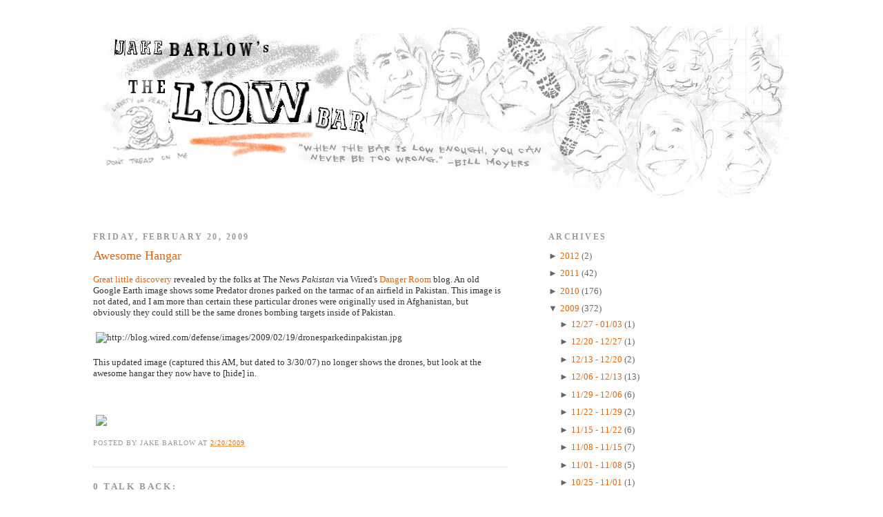

--- FILE ---
content_type: text/html; charset=UTF-8
request_url: http://www.thelowbar.com/2009/02/awesome-hangar.html?widgetType=BlogArchive&widgetId=BlogArchive1&action=toggle&dir=open&toggle=WEEKLY-1321171200000&toggleopen=WEEKLY-1234684800000
body_size: 16942
content:
<!DOCTYPE html>
<html dir='ltr' xmlns='http://www.w3.org/1999/xhtml' xmlns:b='http://www.google.com/2005/gml/b' xmlns:data='http://www.google.com/2005/gml/data' xmlns:expr='http://www.google.com/2005/gml/expr'>
<head>
<link href='https://www.blogger.com/static/v1/widgets/2944754296-widget_css_bundle.css' rel='stylesheet' type='text/css'/>
<meta content='text/html; charset=UTF-8' http-equiv='Content-Type'/>
<meta content='blogger' name='generator'/>
<link href='http://www.thelowbar.com/favicon.ico' rel='icon' type='image/x-icon'/>
<link href='http://www.thelowbar.com/2009/02/awesome-hangar.html' rel='canonical'/>
<link rel="alternate" type="application/atom+xml" title="The Low Bar - Atom" href="http://www.thelowbar.com/feeds/posts/default" />
<link rel="alternate" type="application/rss+xml" title="The Low Bar - RSS" href="http://www.thelowbar.com/feeds/posts/default?alt=rss" />
<link rel="service.post" type="application/atom+xml" title="The Low Bar - Atom" href="https://www.blogger.com/feeds/435006283353598421/posts/default" />

<link rel="alternate" type="application/atom+xml" title="The Low Bar - Atom" href="http://www.thelowbar.com/feeds/1515670611654434461/comments/default" />
<!--Can't find substitution for tag [blog.ieCssRetrofitLinks]-->
<link href='http://blog.wired.com/defense/images/2009/02/19/dronesparkedinpakistan.jpg' rel='image_src'/>
<meta content='http://www.thelowbar.com/2009/02/awesome-hangar.html' property='og:url'/>
<meta content='Awesome Hangar' property='og:title'/>
<meta content='Great little discovery  revealed by the folks at The News Pakistan  via Wired&#39;s Danger Room  blog. An old Google Earth image shows some Pred...' property='og:description'/>
<meta content='https://lh3.googleusercontent.com/blogger_img_proxy/AEn0k_vKxpFlkeuoULW_JWsDXy3sVxb9rXnJpBg-w8jV6fDNUmaNTV4kY-Wkk9Sx_Oel0Hp3BhdzG7iEFWnlNH8Pzcf-CQeF3I8gph33caQEZ9iyCe_FnnDKvLpwx8QGMeD1wkIYXr_okkNrLdztRH9n=w1200-h630-p-k-no-nu' property='og:image'/>
<title>The Low Bar: Awesome Hangar</title>
<style id='page-skin-1' type='text/css'><!--
/*
-----------------------------------------------
Blogger Template Style
Name:     Minima
Designer: Douglas Bowman
URL:      www.stopdesign.com
Date:     26 Feb 2004
Updated by: Blogger Team
----------------------------------------------- */
/* Variable definitions
====================
<Variable name="bgcolor" description="Page Background Color"
type="color" default="#fff">
<Variable name="textcolor" description="Text Color"
type="color" default="#333">
<Variable name="linkcolor" description="Link Color"
type="color" default="#58a">
<Variable name="pagetitlecolor" description="Blog Title Color"
type="color" default="#666">
<Variable name="descriptioncolor" description="Blog Description Color"
type="color" default="#999">
<Variable name="titlecolor" description="Post Title Color"
type="color" default="#c60">
<Variable name="bordercolor" description="Border Color"
type="color" default="#ccc">
<Variable name="sidebarcolor" description="Sidebar Title Color"
type="color" default="#999">
<Variable name="sidebartextcolor" description="Sidebar Text Color"
type="color" default="#666">
<Variable name="visitedlinkcolor" description="Visited Link Color"
type="color" default="#999">
<Variable name="bodyfont" description="Text Font"
type="font" default="normal normal 100% Georgia, Serif">
<Variable name="headerfont" description="Sidebar Title Font"
type="font"
default="normal normal 78% 'Trebuchet MS',Trebuchet,Arial,Verdana,Sans-serif">
<Variable name="pagetitlefont" description="Blog Title Font"
type="font"
default="normal normal 200% Georgia, Serif">
<Variable name="descriptionfont" description="Blog Description Font"
type="font"
default="normal normal 78% 'Trebuchet MS', Trebuchet, Arial, Verdana, Sans-serif">
<Variable name="postfooterfont" description="Post Footer Font"
type="font"
default="normal normal 78% 'Trebuchet MS', Trebuchet, Arial, Verdana, Sans-serif">
<Variable name="startSide" description="Side where text starts in blog language"
type="automatic" default="left">
<Variable name="endSide" description="Side where text ends in blog language"
type="automatic" default="right">
*/
/* Use this with templates/template-twocol.html */
body {
background:#ffffff;
margin:0;
color:#333333;
font:x-small Georgia Serif;
font-size/* */:/**/small;
font-size: /**/small;
text-align: center;
}
a:link {
color:#dd6611;
text-decoration:none;
}
a:visited {
color:#999999;
text-decoration:none;
}
a:hover {
color:#dd6611;
text-decoration:underline;
}
a img {
border-width:0;
padding: 0;
}
/* Header
-----------------------------------------------
*/
#header-wrapper {
width:900px;
margin: 0px;
border:0px dotted #cccccc;
}
#header-inner {
background-position: left;
margin-left: auto;
margin-right: auto;
}
#header {
margin: 0px;
border: 0px solid #cccccc;
text-align: left;
color:#dd6611;
}
#header h1 {
margin:5px;
padding:5px 5px .25em;
line-height:1.2em;
text-transform:uppercase;
letter-spacing:.2em;
font: normal normal 200% Georgia, Serif;
}
#header a {
color:#dd6611;
text-decoration:none;
}
#header a:hover {
color:#dd6611;
}
#header .description {
margin:0 10px 10px;
max-width:900px;
text-transform:uppercase;
letter-spacing:.2em;
line-height: 1.4em;
font: normal normal 78% Georgia, Times, serif;
color: #5588aa;
}
#header img {
margin-left: auto;
margin-right: auto;
}
#main blockquote {
background-color:#efefef;
margin:10px auto;
padding:10px 5px 10px 25px;
width:80%;
}
/* Outer-Wrapper
----------------------------------------------- */
#outer-wrapper {
width: 1010px;
margin:10px auto;
padding:20px 10px;
text-align:left;
font: normal normal 100% Georgia, Serif;
}
#main-wrapper {
width: 600px;
float: left;
word-wrap: break-word; /* fix for long text breaking sidebar float in IE */
overflow: hidden;     /* fix for long non-text content breaking IE sidebar float */
}
#sidebar-wrapper {
width: 350px;
float: right;
word-wrap: break-word; /* fix for long text breaking sidebar float in IE */
overflow: hidden;      /* fix for long non-text content breaking IE sidebar float */
}
/* Headings
----------------------------------------------- */
h2 {
margin:1.5em 0 .75em;
font:normal bold 95% Georgia, Times, serif;
line-height: 1.4em;
text-transform:uppercase;
letter-spacing:.2em;
color:#999999;
}
/* Posts
-----------------------------------------------
*/
h2.date-header {
margin:1.5em 0 .5em;
}
.post {
margin:.5em 0 1.5em;
border-bottom:1px dotted #cccccc;
padding-bottom:1.5em;
}
.post h3 {
margin:.25em 0 0;
padding:0 0 4px;
font-size:140%;
font-weight:normal;
line-height:1.4em;
color:#dd6611;
}
.post h3 a, .post h3 a:visited, .post h3 strong {
display:block;
text-decoration:none;
color:#dd6611;
font-weight:normal;
}
.post h3 strong, .post h3 a:hover {
color:#333333;
}
.post p {
margin:0 0 .75em;
line-height:1.6em;
}
.post-footer {
margin: .75em 0;
color:#999999;
text-transform:uppercase;
letter-spacing:.1em;
font: normal normal 78% Georgia, Times, serif;
line-height: 1.4em;
}
.comment-link {
margin-left:.6em;
}
.post img {
padding:4px;
border:0px solid #cccccc;
}
.post blockquote {
margin:1em 20px;
}
.post blockquote p {
margin:.75em 0;
}
/* Comments
----------------------------------------------- */
#comments h4 {
margin:1em 0;
font-weight: bold;
line-height: 1.4em;
text-transform:uppercase;
letter-spacing:.2em;
color: #999999;
}
#comments-block {
margin:1em 0 1.5em;
line-height:1.6em;
}
#comments-block .comment-author {
margin:.5em 0;
}
#comments-block .comment-body {
margin:.25em 0 0;
}
#comments-block .comment-footer {
margin:-.25em 0 2em;
line-height: 1.4em;
text-transform:uppercase;
letter-spacing:.1em;
}
#comments-block .comment-body p {
margin:0 0 .75em;
}
.deleted-comment {
font-style:italic;
color:gray;
}
#blog-pager-newer-link {
float: left;
}
#blog-pager-older-link {
float: right;
}
#blog-pager {
text-align: center;
}
.feed-links {
clear: both;
line-height: 2.5em;
}
/* Sidebar Content
----------------------------------------------- */
.sidebar {
color: #666666;
line-height: 1.5em;
}
.sidebar ul {
list-style:none;
margin:0 0 0;
padding:0 0 0;
}
.sidebar li {
margin:0;
padding-top:0;
padding-right:0;
padding-bottom:.25em;
padding-left:15px;
text-indent:-15px;
line-height:1.5em;
}
.sidebar .widget, .main .widget {
border-bottom:1px dotted #cccccc;
margin:0 0 1.5em;
padding:0 0 1.5em;
}
.main .Blog {
border-bottom-width: 0;
}
/* Profile
----------------------------------------------- */
.profile-img {
float: left;
margin-top: 0;
margin-right: 5px;
margin-bottom: 5px;
margin-left: 0;
padding: 4px;
border: 1px solid #cccccc;
}
.profile-data {
margin:0;
text-transform:uppercase;
letter-spacing:.1em;
font: normal normal 78% Georgia, Times, serif;
color: #999999;
font-weight: bold;
line-height: 1.6em;
}
.profile-datablock {
margin:.5em 0 .5em;
}
.profile-textblock {
margin: 0.5em 0;
line-height: 1.6em;
}
.profile-link {
font: normal normal 78% Georgia, Times, serif;
text-transform: uppercase;
letter-spacing: .1em;
}
/* Footer
----------------------------------------------- */
#footer {
width:1011px;
clear:both;
margin:0 auto;
padding-top:15px;
line-height: 1.6em;
text-transform:uppercase;
letter-spacing:.1em;
text-align: center;
}
#footer-wrapper {
background:#f3f3f3 url(http://www.seejake.com/tlb_img/footer_bg.jpg) repeat-x scroll 0% 0%;
clear:both;
padding:100px 20px;
}
#footer-column-container {
clear:both;
}
.footer-column {
}

--></style>
<style>.fullpost{display:inline;}</style>
<style>

span.fullpost {display:inline;}

</style>
<!--Light Box Code Starts Bloggerplugins.ORG-->
<style>
#lightbox{    position: absolute;    left: 0; width: 100%; z-index: 100; text-align: center; line-height: 0;}
#lightbox img{ width: auto; height: auto;}
#lightbox a img{ border: none; }

#outerImageContainer{ position: relative; background-color: #fff; width: 250px; height: 250px; margin: 0 auto; }
#imageContainer{ padding: 10px; }

#loading{ position: absolute; top: 40%; left: 0%; height: 25%; width: 100%; text-align: center; line-height: 0; }
#hoverNav{ position: absolute; top: 0; left: 0; height: 100%; width: 100%; z-index: 10; }
#imageContainer>#hoverNav{ left: 0;}
#hoverNav a{ outline: none;}

#prevLink, #nextLink{ width: 49%; height: 100%; background-image: url([data-uri]); /* Trick IE into showing hover */ display: block; }
#prevLink { left: 0; float: left;}
#nextLink { right: 0; float: right;}
#prevLink:hover, #prevLink:visited:hover { background: url(https://blogger.googleusercontent.com/img/b/R29vZ2xl/AVvXsEjJkoNbhH3RWPIEwjCvaOSmljlMmqfBwQHBOjaxXZD4n73PViV8cOGEWm2M-hAKi72CCMb9xzHh9jy4l_gDuXkfiyuOy7-ioQWFWDWbxv76SvDh2VzlSBnxMAtwRY1M6kc3fg60avVjhNE/) left 15% no-repeat; }
#nextLink:hover, #nextLink:visited:hover { background: url(https://blogger.googleusercontent.com/img/b/R29vZ2xl/AVvXsEgaVqUW2Yd4mVASSe8z9DNay8KyIi0JIvhQ7X9x-O-G8E7dUJ_1mZMG_QPAqbFgL5YGLbDrjcvyFloIBtSfMgh9Ix4_KS6y9guZtTPDRW_5U7jdqIlEi-PwbkmPtSWn3Ni2ZG2VgtpFqV4/) right 15% no-repeat; }

#imageDataContainer{ font: 10px Verdana, Helvetica, sans-serif; background-color: #fff; margin: 0 auto; line-height: 1.4em; overflow: auto; width: 100%    ; }

#imageData{    padding:0 10px; color: #666; }
#imageData #imageDetails{ width: 70%; float: left; text-align: left; } 
#imageData #caption{ font-weight: bold;    }
#imageData #numberDisplay{ display: block; clear: left; padding-bottom: 1.0em;    }         
#imageData #bottomNavClose{ width: 66px; float: right;  padding-bottom: 0.7em; outline: none;}      

#overlay{ position: absolute; top: 0; left: 0; z-index: 90; width: 100%; height: 500px; background-color: #000; }
round-color: #000; }
lute; top: 0; left: 0; z-index: 90; width: 100%; height: 500px; background-color: #000; }
round-color: #000; }
</style>
<script src='http://ajax.googleapis.com/ajax/libs/prototype/1.6.0.2/prototype.js' type='text/javascript'></script>
<script src='http://files.bloggerplugins.org/lbox/js/scriptaculous.js' type='text/javascript'></script>
<script src='http://blogergadgets.googlecode.com/files/lightbox.js' type='text/javascript'></script>
<!--Light Box Code Ends Bloggerplugins.ORG-->
<link href='https://www.blogger.com/dyn-css/authorization.css?targetBlogID=435006283353598421&amp;zx=3244f384-a9f1-4de9-8a03-fa7a6c90d7fc' media='none' onload='if(media!=&#39;all&#39;)media=&#39;all&#39;' rel='stylesheet'/><noscript><link href='https://www.blogger.com/dyn-css/authorization.css?targetBlogID=435006283353598421&amp;zx=3244f384-a9f1-4de9-8a03-fa7a6c90d7fc' rel='stylesheet'/></noscript>
<meta name='google-adsense-platform-account' content='ca-host-pub-1556223355139109'/>
<meta name='google-adsense-platform-domain' content='blogspot.com'/>

<!-- data-ad-client=ca-pub-8304598357241054 -->

</head>
<body>
<div class='navbar no-items section' id='navbar'>
</div>
<div id='outer-wrapper'><div id='wrap2'>
<!-- skip links for text browsers -->
<span id='skiplinks' style='display:none;'>
<a href='#main'>skip to main </a> |
      <a href='#sidebar'>skip to sidebar</a>
</span>
<div id='header-wrapper'>
<div class='header section' id='header'><div class='widget Header' data-version='1' id='Header1'>
<div id='header-inner'>
<a href='http://www.thelowbar.com/' style='display: block'>
<img alt='The Low Bar' height='286px; ' id='Header1_headerimg' src='https://blogger.googleusercontent.com/img/b/R29vZ2xl/AVvXsEhmOSx7rzrwLEbJaMFHXhHsdD_DWkzrdRixXV3R6ngG-Oei28YwARPk2oUtBviGuSudAeYdf5e08TDalQNTJIoUZ8Zq3GE9ACW5PbT-pI_87xD1T1IUzrN_UPzKLF8EtjNTZ3glpmThXOw/s1600-r/sketcheader.jpg' style='display: block' width='1011px; '/>
</a>
</div>
</div></div>
</div>
<div id='content-wrapper'>
<div id='crosscol-wrapper' style='text-align:center'>
<div class='crosscol no-items section' id='crosscol'></div>
</div>
<div id='main-wrapper'>
<div class='main section' id='main'><div class='widget Blog' data-version='1' id='Blog1'>
<div class='blog-posts hfeed'>
<!--Can't find substitution for tag [adStart]-->
<h2 class='date-header'>Friday, February 20, 2009</h2>
<div class='post hentry uncustomized-post-template'>
<a name='1515670611654434461'></a>
<h3 class='post-title entry-title'>
<a href='http://www.thelowbar.com/2009/02/awesome-hangar.html'>Awesome Hangar</a>
</h3>
<div class='post-header-line-1'></div>
<div class='post-body entry-content' id='post-1515670611654434461'>
<p><div xmlns='http://www.w3.org/1999/xhtml'><a href="http://www.thenews.com.pk/daily_detail.asp?id=163174">Great little discovery</a> revealed by the folks at The News <i>Pakistan</i> via Wired's <a href="http://blog.wired.com/defense/2009/02/pak-press-shows.html">Danger Room</a> blog. An old Google Earth image shows some Predator drones parked on the tarmac of an airfield in Pakistan. This image is not dated, and I am more than certain these particular drones were originally used in Afghanistan, but obviously they could still be the same drones bombing targets inside of Pakistan.<br/><br/><img alt="http://blog.wired.com/defense/images/2009/02/19/dronesparkedinpakistan.jpg" src="http://blog.wired.com/defense/images/2009/02/19/dronesparkedinpakistan.jpg"/><br/><br/>This updated image (captured this AM, but dated to 3/30/07) no longer shows the drones, but look at the awesome hangar they now have to [hide] in.<br/><br/><img alt="" height="289" src="http://www.seejake.com/tlb_img/pakistan_airbase.jpg" width="438"/><br/><br/><div class='zemanta-pixie'><img class="zemanta-pixie-img" src="http://img.zemanta.com/pixy.gif?x-id=b6b6c156-51aa-4050-8767-b0bd8082ea36"/></div></div>
</p>
<div style='clear: both;'></div>
</div>
<div class='post-footer'>
<div class='post-footer-line post-footer-line-1'>
<span class='post-author vcard'>
Posted by
<span class='fn'>Jake Barlow</span>
</span>
<span class='post-timestamp'>
at
<a class='timestamp-link' href='http://www.thelowbar.com/2009/02/awesome-hangar.html' rel='bookmark' title='permanent link'><abbr class='published' title='2009-02-20T10:52:00-08:00'>2/20/2009</abbr></a>
</span>
<span class='post-comment-link'>
</span>
<span class='post-backlinks post-comment-link'>
</span>
<span class='post-icons'>
<span class='item-action'>
<a href='https://www.blogger.com/email-post/435006283353598421/1515670611654434461' title='Email Post'>
<img alt='' class='icon-action' src='http://www.seejake.com/tlb_img/email_icon.gif'/>
</a>
</span>
<span class='item-control blog-admin pid-1181869263'>
<a href='https://www.blogger.com/post-edit.g?blogID=435006283353598421&postID=1515670611654434461&from=pencil' title='Edit Post'>
<img alt='' class='icon-action' src='http://www.seejake.com/tlb_img/edit_icon.gif'/>
</a>
</span>
</span>
</div>
<div class='post-footer-line post-footer-line-2'>
<span class='post-labels'>
</span>
</div>
<div class='post-footer-line post-footer-line-3'></div>
</div>
</div>
<div class='comments' id='comments'>
<a name='comments'></a>
<h4>
0
talk back:
        
</h4>
<dl id='comments-block'>
</dl>
<p class='comment-footer'>
<a href='https://www.blogger.com/comment/fullpage/post/435006283353598421/1515670611654434461' onclick=''>Post a Comment</a>
</p>
<div id='backlinks-container'>
<div id='Blog1_backlinks-container'>
</div>
</div>
</div>
<!--Can't find substitution for tag [adEnd]-->
</div>
<div class='blog-pager' id='blog-pager'>
<span id='blog-pager-newer-link'>
<a class='blog-pager-newer-link' href='http://www.thelowbar.com/2009/02/animal-farm-friday-self-pity.html' id='Blog1_blog-pager-newer-link' title='Newer Post'>Newer Post</a>
</span>
<span id='blog-pager-older-link'>
<a class='blog-pager-older-link' href='http://www.thelowbar.com/2009/02/just-thought.html' id='Blog1_blog-pager-older-link' title='Older Post'>Older Post</a>
</span>
<a class='home-link' href='http://www.thelowbar.com/'>Home</a>
</div>
<div class='clear'></div>
<div class='post-feeds'>
<div class='feed-links'>
Subscribe to:
<a class='feed-link' href='http://www.thelowbar.com/feeds/1515670611654434461/comments/default' target='_blank' type='application/atom+xml'>Post Comments (Atom)</a>
</div>
</div>
</div></div>
</div>
<div id='sidebar-wrapper'>
<div class='sidebar section' id='sidebar'><div class='widget BlogArchive' data-version='1' id='BlogArchive1'>
<h2>Archives</h2>
<div class='widget-content'>
<div id='ArchiveList'>
<div id='BlogArchive1_ArchiveList'>
<ul class='hierarchy'>
<li class='archivedate collapsed'>
<a class='toggle' href='//www.thelowbar.com/2009/02/awesome-hangar.html?widgetType=BlogArchive&widgetId=BlogArchive1&action=toggle&dir=open&toggle=YEARLY-1325404800000&toggleopen=WEEKLY-1234684800000'>
<span class='zippy'>

              &#9658;
            
</span>
</a>
<a class='post-count-link' href='http://www.thelowbar.com/2012/'>
2012
</a>
<span class='post-count' dir='ltr'>(2)</span>
<ul class='hierarchy'>
<li class='archivedate collapsed'>
<a class='toggle' href='//www.thelowbar.com/2009/02/awesome-hangar.html?widgetType=BlogArchive&widgetId=BlogArchive1&action=toggle&dir=open&toggle=WEEKLY-1330243200000&toggleopen=WEEKLY-1234684800000'>
<span class='zippy'>

              &#9658;
            
</span>
</a>
<a class='post-count-link' href='http://www.thelowbar.com/2012_02_26_archive.html'>
02/26 - 03/04
</a>
<span class='post-count' dir='ltr'>(1)</span>
</li>
</ul>
<ul class='hierarchy'>
<li class='archivedate collapsed'>
<a class='toggle' href='//www.thelowbar.com/2009/02/awesome-hangar.html?widgetType=BlogArchive&widgetId=BlogArchive1&action=toggle&dir=open&toggle=WEEKLY-1326009600000&toggleopen=WEEKLY-1234684800000'>
<span class='zippy'>

              &#9658;
            
</span>
</a>
<a class='post-count-link' href='http://www.thelowbar.com/2012_01_08_archive.html'>
01/08 - 01/15
</a>
<span class='post-count' dir='ltr'>(1)</span>
</li>
</ul>
</li>
</ul>
<ul class='hierarchy'>
<li class='archivedate collapsed'>
<a class='toggle' href='//www.thelowbar.com/2009/02/awesome-hangar.html?widgetType=BlogArchive&widgetId=BlogArchive1&action=toggle&dir=open&toggle=YEARLY-1293868800000&toggleopen=WEEKLY-1234684800000'>
<span class='zippy'>

              &#9658;
            
</span>
</a>
<a class='post-count-link' href='http://www.thelowbar.com/2011/'>
2011
</a>
<span class='post-count' dir='ltr'>(42)</span>
<ul class='hierarchy'>
<li class='archivedate collapsed'>
<a class='toggle' href='//www.thelowbar.com/2009/02/awesome-hangar.html?widgetType=BlogArchive&widgetId=BlogArchive1&action=toggle&dir=open&toggle=WEEKLY-1324195200000&toggleopen=WEEKLY-1234684800000'>
<span class='zippy'>

              &#9658;
            
</span>
</a>
<a class='post-count-link' href='http://www.thelowbar.com/2011_12_18_archive.html'>
12/18 - 12/25
</a>
<span class='post-count' dir='ltr'>(1)</span>
</li>
</ul>
<ul class='hierarchy'>
<li class='archivedate collapsed'>
<a class='toggle' href='//www.thelowbar.com/2009/02/awesome-hangar.html?widgetType=BlogArchive&widgetId=BlogArchive1&action=toggle&dir=open&toggle=WEEKLY-1322380800000&toggleopen=WEEKLY-1234684800000'>
<span class='zippy'>

              &#9658;
            
</span>
</a>
<a class='post-count-link' href='http://www.thelowbar.com/2011_11_27_archive.html'>
11/27 - 12/04
</a>
<span class='post-count' dir='ltr'>(2)</span>
</li>
</ul>
<ul class='hierarchy'>
<li class='archivedate collapsed'>
<a class='toggle' href='//www.thelowbar.com/2009/02/awesome-hangar.html?widgetType=BlogArchive&widgetId=BlogArchive1&action=toggle&dir=open&toggle=WEEKLY-1321776000000&toggleopen=WEEKLY-1234684800000'>
<span class='zippy'>

              &#9658;
            
</span>
</a>
<a class='post-count-link' href='http://www.thelowbar.com/2011_11_20_archive.html'>
11/20 - 11/27
</a>
<span class='post-count' dir='ltr'>(1)</span>
</li>
</ul>
<ul class='hierarchy'>
<li class='archivedate collapsed'>
<a class='toggle' href='//www.thelowbar.com/2009/02/awesome-hangar.html?widgetType=BlogArchive&widgetId=BlogArchive1&action=toggle&dir=open&toggle=WEEKLY-1321171200000&toggleopen=WEEKLY-1234684800000'>
<span class='zippy'>

              &#9658;
            
</span>
</a>
<a class='post-count-link' href='http://www.thelowbar.com/2011_11_13_archive.html'>
11/13 - 11/20
</a>
<span class='post-count' dir='ltr'>(1)</span>
</li>
</ul>
<ul class='hierarchy'>
<li class='archivedate collapsed'>
<a class='toggle' href='//www.thelowbar.com/2009/02/awesome-hangar.html?widgetType=BlogArchive&widgetId=BlogArchive1&action=toggle&dir=open&toggle=WEEKLY-1319958000000&toggleopen=WEEKLY-1234684800000'>
<span class='zippy'>

              &#9658;
            
</span>
</a>
<a class='post-count-link' href='http://www.thelowbar.com/2011_10_30_archive.html'>
10/30 - 11/06
</a>
<span class='post-count' dir='ltr'>(1)</span>
</li>
</ul>
<ul class='hierarchy'>
<li class='archivedate collapsed'>
<a class='toggle' href='//www.thelowbar.com/2009/02/awesome-hangar.html?widgetType=BlogArchive&widgetId=BlogArchive1&action=toggle&dir=open&toggle=WEEKLY-1318748400000&toggleopen=WEEKLY-1234684800000'>
<span class='zippy'>

              &#9658;
            
</span>
</a>
<a class='post-count-link' href='http://www.thelowbar.com/2011_10_16_archive.html'>
10/16 - 10/23
</a>
<span class='post-count' dir='ltr'>(1)</span>
</li>
</ul>
<ul class='hierarchy'>
<li class='archivedate collapsed'>
<a class='toggle' href='//www.thelowbar.com/2009/02/awesome-hangar.html?widgetType=BlogArchive&widgetId=BlogArchive1&action=toggle&dir=open&toggle=WEEKLY-1318143600000&toggleopen=WEEKLY-1234684800000'>
<span class='zippy'>

              &#9658;
            
</span>
</a>
<a class='post-count-link' href='http://www.thelowbar.com/2011_10_09_archive.html'>
10/09 - 10/16
</a>
<span class='post-count' dir='ltr'>(1)</span>
</li>
</ul>
<ul class='hierarchy'>
<li class='archivedate collapsed'>
<a class='toggle' href='//www.thelowbar.com/2009/02/awesome-hangar.html?widgetType=BlogArchive&widgetId=BlogArchive1&action=toggle&dir=open&toggle=WEEKLY-1316934000000&toggleopen=WEEKLY-1234684800000'>
<span class='zippy'>

              &#9658;
            
</span>
</a>
<a class='post-count-link' href='http://www.thelowbar.com/2011_09_25_archive.html'>
09/25 - 10/02
</a>
<span class='post-count' dir='ltr'>(1)</span>
</li>
</ul>
<ul class='hierarchy'>
<li class='archivedate collapsed'>
<a class='toggle' href='//www.thelowbar.com/2009/02/awesome-hangar.html?widgetType=BlogArchive&widgetId=BlogArchive1&action=toggle&dir=open&toggle=WEEKLY-1315119600000&toggleopen=WEEKLY-1234684800000'>
<span class='zippy'>

              &#9658;
            
</span>
</a>
<a class='post-count-link' href='http://www.thelowbar.com/2011_09_04_archive.html'>
09/04 - 09/11
</a>
<span class='post-count' dir='ltr'>(1)</span>
</li>
</ul>
<ul class='hierarchy'>
<li class='archivedate collapsed'>
<a class='toggle' href='//www.thelowbar.com/2009/02/awesome-hangar.html?widgetType=BlogArchive&widgetId=BlogArchive1&action=toggle&dir=open&toggle=WEEKLY-1314514800000&toggleopen=WEEKLY-1234684800000'>
<span class='zippy'>

              &#9658;
            
</span>
</a>
<a class='post-count-link' href='http://www.thelowbar.com/2011_08_28_archive.html'>
08/28 - 09/04
</a>
<span class='post-count' dir='ltr'>(1)</span>
</li>
</ul>
<ul class='hierarchy'>
<li class='archivedate collapsed'>
<a class='toggle' href='//www.thelowbar.com/2009/02/awesome-hangar.html?widgetType=BlogArchive&widgetId=BlogArchive1&action=toggle&dir=open&toggle=WEEKLY-1312700400000&toggleopen=WEEKLY-1234684800000'>
<span class='zippy'>

              &#9658;
            
</span>
</a>
<a class='post-count-link' href='http://www.thelowbar.com/2011_08_07_archive.html'>
08/07 - 08/14
</a>
<span class='post-count' dir='ltr'>(1)</span>
</li>
</ul>
<ul class='hierarchy'>
<li class='archivedate collapsed'>
<a class='toggle' href='//www.thelowbar.com/2009/02/awesome-hangar.html?widgetType=BlogArchive&widgetId=BlogArchive1&action=toggle&dir=open&toggle=WEEKLY-1311490800000&toggleopen=WEEKLY-1234684800000'>
<span class='zippy'>

              &#9658;
            
</span>
</a>
<a class='post-count-link' href='http://www.thelowbar.com/2011_07_24_archive.html'>
07/24 - 07/31
</a>
<span class='post-count' dir='ltr'>(1)</span>
</li>
</ul>
<ul class='hierarchy'>
<li class='archivedate collapsed'>
<a class='toggle' href='//www.thelowbar.com/2009/02/awesome-hangar.html?widgetType=BlogArchive&widgetId=BlogArchive1&action=toggle&dir=open&toggle=WEEKLY-1309676400000&toggleopen=WEEKLY-1234684800000'>
<span class='zippy'>

              &#9658;
            
</span>
</a>
<a class='post-count-link' href='http://www.thelowbar.com/2011_07_03_archive.html'>
07/03 - 07/10
</a>
<span class='post-count' dir='ltr'>(1)</span>
</li>
</ul>
<ul class='hierarchy'>
<li class='archivedate collapsed'>
<a class='toggle' href='//www.thelowbar.com/2009/02/awesome-hangar.html?widgetType=BlogArchive&widgetId=BlogArchive1&action=toggle&dir=open&toggle=WEEKLY-1309071600000&toggleopen=WEEKLY-1234684800000'>
<span class='zippy'>

              &#9658;
            
</span>
</a>
<a class='post-count-link' href='http://www.thelowbar.com/2011_06_26_archive.html'>
06/26 - 07/03
</a>
<span class='post-count' dir='ltr'>(1)</span>
</li>
</ul>
<ul class='hierarchy'>
<li class='archivedate collapsed'>
<a class='toggle' href='//www.thelowbar.com/2009/02/awesome-hangar.html?widgetType=BlogArchive&widgetId=BlogArchive1&action=toggle&dir=open&toggle=WEEKLY-1308466800000&toggleopen=WEEKLY-1234684800000'>
<span class='zippy'>

              &#9658;
            
</span>
</a>
<a class='post-count-link' href='http://www.thelowbar.com/2011_06_19_archive.html'>
06/19 - 06/26
</a>
<span class='post-count' dir='ltr'>(1)</span>
</li>
</ul>
<ul class='hierarchy'>
<li class='archivedate collapsed'>
<a class='toggle' href='//www.thelowbar.com/2009/02/awesome-hangar.html?widgetType=BlogArchive&widgetId=BlogArchive1&action=toggle&dir=open&toggle=WEEKLY-1307257200000&toggleopen=WEEKLY-1234684800000'>
<span class='zippy'>

              &#9658;
            
</span>
</a>
<a class='post-count-link' href='http://www.thelowbar.com/2011_06_05_archive.html'>
06/05 - 06/12
</a>
<span class='post-count' dir='ltr'>(1)</span>
</li>
</ul>
<ul class='hierarchy'>
<li class='archivedate collapsed'>
<a class='toggle' href='//www.thelowbar.com/2009/02/awesome-hangar.html?widgetType=BlogArchive&widgetId=BlogArchive1&action=toggle&dir=open&toggle=WEEKLY-1306652400000&toggleopen=WEEKLY-1234684800000'>
<span class='zippy'>

              &#9658;
            
</span>
</a>
<a class='post-count-link' href='http://www.thelowbar.com/2011_05_29_archive.html'>
05/29 - 06/05
</a>
<span class='post-count' dir='ltr'>(1)</span>
</li>
</ul>
<ul class='hierarchy'>
<li class='archivedate collapsed'>
<a class='toggle' href='//www.thelowbar.com/2009/02/awesome-hangar.html?widgetType=BlogArchive&widgetId=BlogArchive1&action=toggle&dir=open&toggle=WEEKLY-1306047600000&toggleopen=WEEKLY-1234684800000'>
<span class='zippy'>

              &#9658;
            
</span>
</a>
<a class='post-count-link' href='http://www.thelowbar.com/2011_05_22_archive.html'>
05/22 - 05/29
</a>
<span class='post-count' dir='ltr'>(1)</span>
</li>
</ul>
<ul class='hierarchy'>
<li class='archivedate collapsed'>
<a class='toggle' href='//www.thelowbar.com/2009/02/awesome-hangar.html?widgetType=BlogArchive&widgetId=BlogArchive1&action=toggle&dir=open&toggle=WEEKLY-1305442800000&toggleopen=WEEKLY-1234684800000'>
<span class='zippy'>

              &#9658;
            
</span>
</a>
<a class='post-count-link' href='http://www.thelowbar.com/2011_05_15_archive.html'>
05/15 - 05/22
</a>
<span class='post-count' dir='ltr'>(2)</span>
</li>
</ul>
<ul class='hierarchy'>
<li class='archivedate collapsed'>
<a class='toggle' href='//www.thelowbar.com/2009/02/awesome-hangar.html?widgetType=BlogArchive&widgetId=BlogArchive1&action=toggle&dir=open&toggle=WEEKLY-1304838000000&toggleopen=WEEKLY-1234684800000'>
<span class='zippy'>

              &#9658;
            
</span>
</a>
<a class='post-count-link' href='http://www.thelowbar.com/2011_05_08_archive.html'>
05/08 - 05/15
</a>
<span class='post-count' dir='ltr'>(1)</span>
</li>
</ul>
<ul class='hierarchy'>
<li class='archivedate collapsed'>
<a class='toggle' href='//www.thelowbar.com/2009/02/awesome-hangar.html?widgetType=BlogArchive&widgetId=BlogArchive1&action=toggle&dir=open&toggle=WEEKLY-1304233200000&toggleopen=WEEKLY-1234684800000'>
<span class='zippy'>

              &#9658;
            
</span>
</a>
<a class='post-count-link' href='http://www.thelowbar.com/2011_05_01_archive.html'>
05/01 - 05/08
</a>
<span class='post-count' dir='ltr'>(1)</span>
</li>
</ul>
<ul class='hierarchy'>
<li class='archivedate collapsed'>
<a class='toggle' href='//www.thelowbar.com/2009/02/awesome-hangar.html?widgetType=BlogArchive&widgetId=BlogArchive1&action=toggle&dir=open&toggle=WEEKLY-1303628400000&toggleopen=WEEKLY-1234684800000'>
<span class='zippy'>

              &#9658;
            
</span>
</a>
<a class='post-count-link' href='http://www.thelowbar.com/2011_04_24_archive.html'>
04/24 - 05/01
</a>
<span class='post-count' dir='ltr'>(1)</span>
</li>
</ul>
<ul class='hierarchy'>
<li class='archivedate collapsed'>
<a class='toggle' href='//www.thelowbar.com/2009/02/awesome-hangar.html?widgetType=BlogArchive&widgetId=BlogArchive1&action=toggle&dir=open&toggle=WEEKLY-1303023600000&toggleopen=WEEKLY-1234684800000'>
<span class='zippy'>

              &#9658;
            
</span>
</a>
<a class='post-count-link' href='http://www.thelowbar.com/2011_04_17_archive.html'>
04/17 - 04/24
</a>
<span class='post-count' dir='ltr'>(3)</span>
</li>
</ul>
<ul class='hierarchy'>
<li class='archivedate collapsed'>
<a class='toggle' href='//www.thelowbar.com/2009/02/awesome-hangar.html?widgetType=BlogArchive&widgetId=BlogArchive1&action=toggle&dir=open&toggle=WEEKLY-1302418800000&toggleopen=WEEKLY-1234684800000'>
<span class='zippy'>

              &#9658;
            
</span>
</a>
<a class='post-count-link' href='http://www.thelowbar.com/2011_04_10_archive.html'>
04/10 - 04/17
</a>
<span class='post-count' dir='ltr'>(1)</span>
</li>
</ul>
<ul class='hierarchy'>
<li class='archivedate collapsed'>
<a class='toggle' href='//www.thelowbar.com/2009/02/awesome-hangar.html?widgetType=BlogArchive&widgetId=BlogArchive1&action=toggle&dir=open&toggle=WEEKLY-1301814000000&toggleopen=WEEKLY-1234684800000'>
<span class='zippy'>

              &#9658;
            
</span>
</a>
<a class='post-count-link' href='http://www.thelowbar.com/2011_04_03_archive.html'>
04/03 - 04/10
</a>
<span class='post-count' dir='ltr'>(1)</span>
</li>
</ul>
<ul class='hierarchy'>
<li class='archivedate collapsed'>
<a class='toggle' href='//www.thelowbar.com/2009/02/awesome-hangar.html?widgetType=BlogArchive&widgetId=BlogArchive1&action=toggle&dir=open&toggle=WEEKLY-1301209200000&toggleopen=WEEKLY-1234684800000'>
<span class='zippy'>

              &#9658;
            
</span>
</a>
<a class='post-count-link' href='http://www.thelowbar.com/2011_03_27_archive.html'>
03/27 - 04/03
</a>
<span class='post-count' dir='ltr'>(1)</span>
</li>
</ul>
<ul class='hierarchy'>
<li class='archivedate collapsed'>
<a class='toggle' href='//www.thelowbar.com/2009/02/awesome-hangar.html?widgetType=BlogArchive&widgetId=BlogArchive1&action=toggle&dir=open&toggle=WEEKLY-1298793600000&toggleopen=WEEKLY-1234684800000'>
<span class='zippy'>

              &#9658;
            
</span>
</a>
<a class='post-count-link' href='http://www.thelowbar.com/2011_02_27_archive.html'>
02/27 - 03/06
</a>
<span class='post-count' dir='ltr'>(1)</span>
</li>
</ul>
<ul class='hierarchy'>
<li class='archivedate collapsed'>
<a class='toggle' href='//www.thelowbar.com/2009/02/awesome-hangar.html?widgetType=BlogArchive&widgetId=BlogArchive1&action=toggle&dir=open&toggle=WEEKLY-1298188800000&toggleopen=WEEKLY-1234684800000'>
<span class='zippy'>

              &#9658;
            
</span>
</a>
<a class='post-count-link' href='http://www.thelowbar.com/2011_02_20_archive.html'>
02/20 - 02/27
</a>
<span class='post-count' dir='ltr'>(2)</span>
</li>
</ul>
<ul class='hierarchy'>
<li class='archivedate collapsed'>
<a class='toggle' href='//www.thelowbar.com/2009/02/awesome-hangar.html?widgetType=BlogArchive&widgetId=BlogArchive1&action=toggle&dir=open&toggle=WEEKLY-1297584000000&toggleopen=WEEKLY-1234684800000'>
<span class='zippy'>

              &#9658;
            
</span>
</a>
<a class='post-count-link' href='http://www.thelowbar.com/2011_02_13_archive.html'>
02/13 - 02/20
</a>
<span class='post-count' dir='ltr'>(3)</span>
</li>
</ul>
<ul class='hierarchy'>
<li class='archivedate collapsed'>
<a class='toggle' href='//www.thelowbar.com/2009/02/awesome-hangar.html?widgetType=BlogArchive&widgetId=BlogArchive1&action=toggle&dir=open&toggle=WEEKLY-1296979200000&toggleopen=WEEKLY-1234684800000'>
<span class='zippy'>

              &#9658;
            
</span>
</a>
<a class='post-count-link' href='http://www.thelowbar.com/2011_02_06_archive.html'>
02/06 - 02/13
</a>
<span class='post-count' dir='ltr'>(1)</span>
</li>
</ul>
<ul class='hierarchy'>
<li class='archivedate collapsed'>
<a class='toggle' href='//www.thelowbar.com/2009/02/awesome-hangar.html?widgetType=BlogArchive&widgetId=BlogArchive1&action=toggle&dir=open&toggle=WEEKLY-1295164800000&toggleopen=WEEKLY-1234684800000'>
<span class='zippy'>

              &#9658;
            
</span>
</a>
<a class='post-count-link' href='http://www.thelowbar.com/2011_01_16_archive.html'>
01/16 - 01/23
</a>
<span class='post-count' dir='ltr'>(2)</span>
</li>
</ul>
<ul class='hierarchy'>
<li class='archivedate collapsed'>
<a class='toggle' href='//www.thelowbar.com/2009/02/awesome-hangar.html?widgetType=BlogArchive&widgetId=BlogArchive1&action=toggle&dir=open&toggle=WEEKLY-1294560000000&toggleopen=WEEKLY-1234684800000'>
<span class='zippy'>

              &#9658;
            
</span>
</a>
<a class='post-count-link' href='http://www.thelowbar.com/2011_01_09_archive.html'>
01/09 - 01/16
</a>
<span class='post-count' dir='ltr'>(1)</span>
</li>
</ul>
<ul class='hierarchy'>
<li class='archivedate collapsed'>
<a class='toggle' href='//www.thelowbar.com/2009/02/awesome-hangar.html?widgetType=BlogArchive&widgetId=BlogArchive1&action=toggle&dir=open&toggle=WEEKLY-1293955200000&toggleopen=WEEKLY-1234684800000'>
<span class='zippy'>

              &#9658;
            
</span>
</a>
<a class='post-count-link' href='http://www.thelowbar.com/2011_01_02_archive.html'>
01/02 - 01/09
</a>
<span class='post-count' dir='ltr'>(2)</span>
</li>
</ul>
</li>
</ul>
<ul class='hierarchy'>
<li class='archivedate collapsed'>
<a class='toggle' href='//www.thelowbar.com/2009/02/awesome-hangar.html?widgetType=BlogArchive&widgetId=BlogArchive1&action=toggle&dir=open&toggle=YEARLY-1262332800000&toggleopen=WEEKLY-1234684800000'>
<span class='zippy'>

              &#9658;
            
</span>
</a>
<a class='post-count-link' href='http://www.thelowbar.com/2010/'>
2010
</a>
<span class='post-count' dir='ltr'>(176)</span>
<ul class='hierarchy'>
<li class='archivedate collapsed'>
<a class='toggle' href='//www.thelowbar.com/2009/02/awesome-hangar.html?widgetType=BlogArchive&widgetId=BlogArchive1&action=toggle&dir=open&toggle=WEEKLY-1293350400000&toggleopen=WEEKLY-1234684800000'>
<span class='zippy'>

              &#9658;
            
</span>
</a>
<a class='post-count-link' href='http://www.thelowbar.com/2010_12_26_archive.html'>
12/26 - 01/02
</a>
<span class='post-count' dir='ltr'>(1)</span>
</li>
</ul>
<ul class='hierarchy'>
<li class='archivedate collapsed'>
<a class='toggle' href='//www.thelowbar.com/2009/02/awesome-hangar.html?widgetType=BlogArchive&widgetId=BlogArchive1&action=toggle&dir=open&toggle=WEEKLY-1292745600000&toggleopen=WEEKLY-1234684800000'>
<span class='zippy'>

              &#9658;
            
</span>
</a>
<a class='post-count-link' href='http://www.thelowbar.com/2010_12_19_archive.html'>
12/19 - 12/26
</a>
<span class='post-count' dir='ltr'>(2)</span>
</li>
</ul>
<ul class='hierarchy'>
<li class='archivedate collapsed'>
<a class='toggle' href='//www.thelowbar.com/2009/02/awesome-hangar.html?widgetType=BlogArchive&widgetId=BlogArchive1&action=toggle&dir=open&toggle=WEEKLY-1292140800000&toggleopen=WEEKLY-1234684800000'>
<span class='zippy'>

              &#9658;
            
</span>
</a>
<a class='post-count-link' href='http://www.thelowbar.com/2010_12_12_archive.html'>
12/12 - 12/19
</a>
<span class='post-count' dir='ltr'>(2)</span>
</li>
</ul>
<ul class='hierarchy'>
<li class='archivedate collapsed'>
<a class='toggle' href='//www.thelowbar.com/2009/02/awesome-hangar.html?widgetType=BlogArchive&widgetId=BlogArchive1&action=toggle&dir=open&toggle=WEEKLY-1291536000000&toggleopen=WEEKLY-1234684800000'>
<span class='zippy'>

              &#9658;
            
</span>
</a>
<a class='post-count-link' href='http://www.thelowbar.com/2010_12_05_archive.html'>
12/05 - 12/12
</a>
<span class='post-count' dir='ltr'>(4)</span>
</li>
</ul>
<ul class='hierarchy'>
<li class='archivedate collapsed'>
<a class='toggle' href='//www.thelowbar.com/2009/02/awesome-hangar.html?widgetType=BlogArchive&widgetId=BlogArchive1&action=toggle&dir=open&toggle=WEEKLY-1290931200000&toggleopen=WEEKLY-1234684800000'>
<span class='zippy'>

              &#9658;
            
</span>
</a>
<a class='post-count-link' href='http://www.thelowbar.com/2010_11_28_archive.html'>
11/28 - 12/05
</a>
<span class='post-count' dir='ltr'>(1)</span>
</li>
</ul>
<ul class='hierarchy'>
<li class='archivedate collapsed'>
<a class='toggle' href='//www.thelowbar.com/2009/02/awesome-hangar.html?widgetType=BlogArchive&widgetId=BlogArchive1&action=toggle&dir=open&toggle=WEEKLY-1290326400000&toggleopen=WEEKLY-1234684800000'>
<span class='zippy'>

              &#9658;
            
</span>
</a>
<a class='post-count-link' href='http://www.thelowbar.com/2010_11_21_archive.html'>
11/21 - 11/28
</a>
<span class='post-count' dir='ltr'>(2)</span>
</li>
</ul>
<ul class='hierarchy'>
<li class='archivedate collapsed'>
<a class='toggle' href='//www.thelowbar.com/2009/02/awesome-hangar.html?widgetType=BlogArchive&widgetId=BlogArchive1&action=toggle&dir=open&toggle=WEEKLY-1289721600000&toggleopen=WEEKLY-1234684800000'>
<span class='zippy'>

              &#9658;
            
</span>
</a>
<a class='post-count-link' href='http://www.thelowbar.com/2010_11_14_archive.html'>
11/14 - 11/21
</a>
<span class='post-count' dir='ltr'>(2)</span>
</li>
</ul>
<ul class='hierarchy'>
<li class='archivedate collapsed'>
<a class='toggle' href='//www.thelowbar.com/2009/02/awesome-hangar.html?widgetType=BlogArchive&widgetId=BlogArchive1&action=toggle&dir=open&toggle=WEEKLY-1289113200000&toggleopen=WEEKLY-1234684800000'>
<span class='zippy'>

              &#9658;
            
</span>
</a>
<a class='post-count-link' href='http://www.thelowbar.com/2010_11_07_archive.html'>
11/07 - 11/14
</a>
<span class='post-count' dir='ltr'>(3)</span>
</li>
</ul>
<ul class='hierarchy'>
<li class='archivedate collapsed'>
<a class='toggle' href='//www.thelowbar.com/2009/02/awesome-hangar.html?widgetType=BlogArchive&widgetId=BlogArchive1&action=toggle&dir=open&toggle=WEEKLY-1288508400000&toggleopen=WEEKLY-1234684800000'>
<span class='zippy'>

              &#9658;
            
</span>
</a>
<a class='post-count-link' href='http://www.thelowbar.com/2010_10_31_archive.html'>
10/31 - 11/07
</a>
<span class='post-count' dir='ltr'>(8)</span>
</li>
</ul>
<ul class='hierarchy'>
<li class='archivedate collapsed'>
<a class='toggle' href='//www.thelowbar.com/2009/02/awesome-hangar.html?widgetType=BlogArchive&widgetId=BlogArchive1&action=toggle&dir=open&toggle=WEEKLY-1287903600000&toggleopen=WEEKLY-1234684800000'>
<span class='zippy'>

              &#9658;
            
</span>
</a>
<a class='post-count-link' href='http://www.thelowbar.com/2010_10_24_archive.html'>
10/24 - 10/31
</a>
<span class='post-count' dir='ltr'>(3)</span>
</li>
</ul>
<ul class='hierarchy'>
<li class='archivedate collapsed'>
<a class='toggle' href='//www.thelowbar.com/2009/02/awesome-hangar.html?widgetType=BlogArchive&widgetId=BlogArchive1&action=toggle&dir=open&toggle=WEEKLY-1287298800000&toggleopen=WEEKLY-1234684800000'>
<span class='zippy'>

              &#9658;
            
</span>
</a>
<a class='post-count-link' href='http://www.thelowbar.com/2010_10_17_archive.html'>
10/17 - 10/24
</a>
<span class='post-count' dir='ltr'>(1)</span>
</li>
</ul>
<ul class='hierarchy'>
<li class='archivedate collapsed'>
<a class='toggle' href='//www.thelowbar.com/2009/02/awesome-hangar.html?widgetType=BlogArchive&widgetId=BlogArchive1&action=toggle&dir=open&toggle=WEEKLY-1286694000000&toggleopen=WEEKLY-1234684800000'>
<span class='zippy'>

              &#9658;
            
</span>
</a>
<a class='post-count-link' href='http://www.thelowbar.com/2010_10_10_archive.html'>
10/10 - 10/17
</a>
<span class='post-count' dir='ltr'>(2)</span>
</li>
</ul>
<ul class='hierarchy'>
<li class='archivedate collapsed'>
<a class='toggle' href='//www.thelowbar.com/2009/02/awesome-hangar.html?widgetType=BlogArchive&widgetId=BlogArchive1&action=toggle&dir=open&toggle=WEEKLY-1286089200000&toggleopen=WEEKLY-1234684800000'>
<span class='zippy'>

              &#9658;
            
</span>
</a>
<a class='post-count-link' href='http://www.thelowbar.com/2010_10_03_archive.html'>
10/03 - 10/10
</a>
<span class='post-count' dir='ltr'>(1)</span>
</li>
</ul>
<ul class='hierarchy'>
<li class='archivedate collapsed'>
<a class='toggle' href='//www.thelowbar.com/2009/02/awesome-hangar.html?widgetType=BlogArchive&widgetId=BlogArchive1&action=toggle&dir=open&toggle=WEEKLY-1285484400000&toggleopen=WEEKLY-1234684800000'>
<span class='zippy'>

              &#9658;
            
</span>
</a>
<a class='post-count-link' href='http://www.thelowbar.com/2010_09_26_archive.html'>
09/26 - 10/03
</a>
<span class='post-count' dir='ltr'>(1)</span>
</li>
</ul>
<ul class='hierarchy'>
<li class='archivedate collapsed'>
<a class='toggle' href='//www.thelowbar.com/2009/02/awesome-hangar.html?widgetType=BlogArchive&widgetId=BlogArchive1&action=toggle&dir=open&toggle=WEEKLY-1284879600000&toggleopen=WEEKLY-1234684800000'>
<span class='zippy'>

              &#9658;
            
</span>
</a>
<a class='post-count-link' href='http://www.thelowbar.com/2010_09_19_archive.html'>
09/19 - 09/26
</a>
<span class='post-count' dir='ltr'>(3)</span>
</li>
</ul>
<ul class='hierarchy'>
<li class='archivedate collapsed'>
<a class='toggle' href='//www.thelowbar.com/2009/02/awesome-hangar.html?widgetType=BlogArchive&widgetId=BlogArchive1&action=toggle&dir=open&toggle=WEEKLY-1284274800000&toggleopen=WEEKLY-1234684800000'>
<span class='zippy'>

              &#9658;
            
</span>
</a>
<a class='post-count-link' href='http://www.thelowbar.com/2010_09_12_archive.html'>
09/12 - 09/19
</a>
<span class='post-count' dir='ltr'>(3)</span>
</li>
</ul>
<ul class='hierarchy'>
<li class='archivedate collapsed'>
<a class='toggle' href='//www.thelowbar.com/2009/02/awesome-hangar.html?widgetType=BlogArchive&widgetId=BlogArchive1&action=toggle&dir=open&toggle=WEEKLY-1283670000000&toggleopen=WEEKLY-1234684800000'>
<span class='zippy'>

              &#9658;
            
</span>
</a>
<a class='post-count-link' href='http://www.thelowbar.com/2010_09_05_archive.html'>
09/05 - 09/12
</a>
<span class='post-count' dir='ltr'>(3)</span>
</li>
</ul>
<ul class='hierarchy'>
<li class='archivedate collapsed'>
<a class='toggle' href='//www.thelowbar.com/2009/02/awesome-hangar.html?widgetType=BlogArchive&widgetId=BlogArchive1&action=toggle&dir=open&toggle=WEEKLY-1283065200000&toggleopen=WEEKLY-1234684800000'>
<span class='zippy'>

              &#9658;
            
</span>
</a>
<a class='post-count-link' href='http://www.thelowbar.com/2010_08_29_archive.html'>
08/29 - 09/05
</a>
<span class='post-count' dir='ltr'>(1)</span>
</li>
</ul>
<ul class='hierarchy'>
<li class='archivedate collapsed'>
<a class='toggle' href='//www.thelowbar.com/2009/02/awesome-hangar.html?widgetType=BlogArchive&widgetId=BlogArchive1&action=toggle&dir=open&toggle=WEEKLY-1282460400000&toggleopen=WEEKLY-1234684800000'>
<span class='zippy'>

              &#9658;
            
</span>
</a>
<a class='post-count-link' href='http://www.thelowbar.com/2010_08_22_archive.html'>
08/22 - 08/29
</a>
<span class='post-count' dir='ltr'>(2)</span>
</li>
</ul>
<ul class='hierarchy'>
<li class='archivedate collapsed'>
<a class='toggle' href='//www.thelowbar.com/2009/02/awesome-hangar.html?widgetType=BlogArchive&widgetId=BlogArchive1&action=toggle&dir=open&toggle=WEEKLY-1281855600000&toggleopen=WEEKLY-1234684800000'>
<span class='zippy'>

              &#9658;
            
</span>
</a>
<a class='post-count-link' href='http://www.thelowbar.com/2010_08_15_archive.html'>
08/15 - 08/22
</a>
<span class='post-count' dir='ltr'>(2)</span>
</li>
</ul>
<ul class='hierarchy'>
<li class='archivedate collapsed'>
<a class='toggle' href='//www.thelowbar.com/2009/02/awesome-hangar.html?widgetType=BlogArchive&widgetId=BlogArchive1&action=toggle&dir=open&toggle=WEEKLY-1281250800000&toggleopen=WEEKLY-1234684800000'>
<span class='zippy'>

              &#9658;
            
</span>
</a>
<a class='post-count-link' href='http://www.thelowbar.com/2010_08_08_archive.html'>
08/08 - 08/15
</a>
<span class='post-count' dir='ltr'>(3)</span>
</li>
</ul>
<ul class='hierarchy'>
<li class='archivedate collapsed'>
<a class='toggle' href='//www.thelowbar.com/2009/02/awesome-hangar.html?widgetType=BlogArchive&widgetId=BlogArchive1&action=toggle&dir=open&toggle=WEEKLY-1279436400000&toggleopen=WEEKLY-1234684800000'>
<span class='zippy'>

              &#9658;
            
</span>
</a>
<a class='post-count-link' href='http://www.thelowbar.com/2010_07_18_archive.html'>
07/18 - 07/25
</a>
<span class='post-count' dir='ltr'>(1)</span>
</li>
</ul>
<ul class='hierarchy'>
<li class='archivedate collapsed'>
<a class='toggle' href='//www.thelowbar.com/2009/02/awesome-hangar.html?widgetType=BlogArchive&widgetId=BlogArchive1&action=toggle&dir=open&toggle=WEEKLY-1278226800000&toggleopen=WEEKLY-1234684800000'>
<span class='zippy'>

              &#9658;
            
</span>
</a>
<a class='post-count-link' href='http://www.thelowbar.com/2010_07_04_archive.html'>
07/04 - 07/11
</a>
<span class='post-count' dir='ltr'>(2)</span>
</li>
</ul>
<ul class='hierarchy'>
<li class='archivedate collapsed'>
<a class='toggle' href='//www.thelowbar.com/2009/02/awesome-hangar.html?widgetType=BlogArchive&widgetId=BlogArchive1&action=toggle&dir=open&toggle=WEEKLY-1277622000000&toggleopen=WEEKLY-1234684800000'>
<span class='zippy'>

              &#9658;
            
</span>
</a>
<a class='post-count-link' href='http://www.thelowbar.com/2010_06_27_archive.html'>
06/27 - 07/04
</a>
<span class='post-count' dir='ltr'>(8)</span>
</li>
</ul>
<ul class='hierarchy'>
<li class='archivedate collapsed'>
<a class='toggle' href='//www.thelowbar.com/2009/02/awesome-hangar.html?widgetType=BlogArchive&widgetId=BlogArchive1&action=toggle&dir=open&toggle=WEEKLY-1277017200000&toggleopen=WEEKLY-1234684800000'>
<span class='zippy'>

              &#9658;
            
</span>
</a>
<a class='post-count-link' href='http://www.thelowbar.com/2010_06_20_archive.html'>
06/20 - 06/27
</a>
<span class='post-count' dir='ltr'>(5)</span>
</li>
</ul>
<ul class='hierarchy'>
<li class='archivedate collapsed'>
<a class='toggle' href='//www.thelowbar.com/2009/02/awesome-hangar.html?widgetType=BlogArchive&widgetId=BlogArchive1&action=toggle&dir=open&toggle=WEEKLY-1276412400000&toggleopen=WEEKLY-1234684800000'>
<span class='zippy'>

              &#9658;
            
</span>
</a>
<a class='post-count-link' href='http://www.thelowbar.com/2010_06_13_archive.html'>
06/13 - 06/20
</a>
<span class='post-count' dir='ltr'>(2)</span>
</li>
</ul>
<ul class='hierarchy'>
<li class='archivedate collapsed'>
<a class='toggle' href='//www.thelowbar.com/2009/02/awesome-hangar.html?widgetType=BlogArchive&widgetId=BlogArchive1&action=toggle&dir=open&toggle=WEEKLY-1275807600000&toggleopen=WEEKLY-1234684800000'>
<span class='zippy'>

              &#9658;
            
</span>
</a>
<a class='post-count-link' href='http://www.thelowbar.com/2010_06_06_archive.html'>
06/06 - 06/13
</a>
<span class='post-count' dir='ltr'>(12)</span>
</li>
</ul>
<ul class='hierarchy'>
<li class='archivedate collapsed'>
<a class='toggle' href='//www.thelowbar.com/2009/02/awesome-hangar.html?widgetType=BlogArchive&widgetId=BlogArchive1&action=toggle&dir=open&toggle=WEEKLY-1275202800000&toggleopen=WEEKLY-1234684800000'>
<span class='zippy'>

              &#9658;
            
</span>
</a>
<a class='post-count-link' href='http://www.thelowbar.com/2010_05_30_archive.html'>
05/30 - 06/06
</a>
<span class='post-count' dir='ltr'>(7)</span>
</li>
</ul>
<ul class='hierarchy'>
<li class='archivedate collapsed'>
<a class='toggle' href='//www.thelowbar.com/2009/02/awesome-hangar.html?widgetType=BlogArchive&widgetId=BlogArchive1&action=toggle&dir=open&toggle=WEEKLY-1274598000000&toggleopen=WEEKLY-1234684800000'>
<span class='zippy'>

              &#9658;
            
</span>
</a>
<a class='post-count-link' href='http://www.thelowbar.com/2010_05_23_archive.html'>
05/23 - 05/30
</a>
<span class='post-count' dir='ltr'>(7)</span>
</li>
</ul>
<ul class='hierarchy'>
<li class='archivedate collapsed'>
<a class='toggle' href='//www.thelowbar.com/2009/02/awesome-hangar.html?widgetType=BlogArchive&widgetId=BlogArchive1&action=toggle&dir=open&toggle=WEEKLY-1273993200000&toggleopen=WEEKLY-1234684800000'>
<span class='zippy'>

              &#9658;
            
</span>
</a>
<a class='post-count-link' href='http://www.thelowbar.com/2010_05_16_archive.html'>
05/16 - 05/23
</a>
<span class='post-count' dir='ltr'>(3)</span>
</li>
</ul>
<ul class='hierarchy'>
<li class='archivedate collapsed'>
<a class='toggle' href='//www.thelowbar.com/2009/02/awesome-hangar.html?widgetType=BlogArchive&widgetId=BlogArchive1&action=toggle&dir=open&toggle=WEEKLY-1273388400000&toggleopen=WEEKLY-1234684800000'>
<span class='zippy'>

              &#9658;
            
</span>
</a>
<a class='post-count-link' href='http://www.thelowbar.com/2010_05_09_archive.html'>
05/09 - 05/16
</a>
<span class='post-count' dir='ltr'>(2)</span>
</li>
</ul>
<ul class='hierarchy'>
<li class='archivedate collapsed'>
<a class='toggle' href='//www.thelowbar.com/2009/02/awesome-hangar.html?widgetType=BlogArchive&widgetId=BlogArchive1&action=toggle&dir=open&toggle=WEEKLY-1272783600000&toggleopen=WEEKLY-1234684800000'>
<span class='zippy'>

              &#9658;
            
</span>
</a>
<a class='post-count-link' href='http://www.thelowbar.com/2010_05_02_archive.html'>
05/02 - 05/09
</a>
<span class='post-count' dir='ltr'>(3)</span>
</li>
</ul>
<ul class='hierarchy'>
<li class='archivedate collapsed'>
<a class='toggle' href='//www.thelowbar.com/2009/02/awesome-hangar.html?widgetType=BlogArchive&widgetId=BlogArchive1&action=toggle&dir=open&toggle=WEEKLY-1272178800000&toggleopen=WEEKLY-1234684800000'>
<span class='zippy'>

              &#9658;
            
</span>
</a>
<a class='post-count-link' href='http://www.thelowbar.com/2010_04_25_archive.html'>
04/25 - 05/02
</a>
<span class='post-count' dir='ltr'>(6)</span>
</li>
</ul>
<ul class='hierarchy'>
<li class='archivedate collapsed'>
<a class='toggle' href='//www.thelowbar.com/2009/02/awesome-hangar.html?widgetType=BlogArchive&widgetId=BlogArchive1&action=toggle&dir=open&toggle=WEEKLY-1271574000000&toggleopen=WEEKLY-1234684800000'>
<span class='zippy'>

              &#9658;
            
</span>
</a>
<a class='post-count-link' href='http://www.thelowbar.com/2010_04_18_archive.html'>
04/18 - 04/25
</a>
<span class='post-count' dir='ltr'>(2)</span>
</li>
</ul>
<ul class='hierarchy'>
<li class='archivedate collapsed'>
<a class='toggle' href='//www.thelowbar.com/2009/02/awesome-hangar.html?widgetType=BlogArchive&widgetId=BlogArchive1&action=toggle&dir=open&toggle=WEEKLY-1270364400000&toggleopen=WEEKLY-1234684800000'>
<span class='zippy'>

              &#9658;
            
</span>
</a>
<a class='post-count-link' href='http://www.thelowbar.com/2010_04_04_archive.html'>
04/04 - 04/11
</a>
<span class='post-count' dir='ltr'>(2)</span>
</li>
</ul>
<ul class='hierarchy'>
<li class='archivedate collapsed'>
<a class='toggle' href='//www.thelowbar.com/2009/02/awesome-hangar.html?widgetType=BlogArchive&widgetId=BlogArchive1&action=toggle&dir=open&toggle=WEEKLY-1269759600000&toggleopen=WEEKLY-1234684800000'>
<span class='zippy'>

              &#9658;
            
</span>
</a>
<a class='post-count-link' href='http://www.thelowbar.com/2010_03_28_archive.html'>
03/28 - 04/04
</a>
<span class='post-count' dir='ltr'>(1)</span>
</li>
</ul>
<ul class='hierarchy'>
<li class='archivedate collapsed'>
<a class='toggle' href='//www.thelowbar.com/2009/02/awesome-hangar.html?widgetType=BlogArchive&widgetId=BlogArchive1&action=toggle&dir=open&toggle=WEEKLY-1269154800000&toggleopen=WEEKLY-1234684800000'>
<span class='zippy'>

              &#9658;
            
</span>
</a>
<a class='post-count-link' href='http://www.thelowbar.com/2010_03_21_archive.html'>
03/21 - 03/28
</a>
<span class='post-count' dir='ltr'>(4)</span>
</li>
</ul>
<ul class='hierarchy'>
<li class='archivedate collapsed'>
<a class='toggle' href='//www.thelowbar.com/2009/02/awesome-hangar.html?widgetType=BlogArchive&widgetId=BlogArchive1&action=toggle&dir=open&toggle=WEEKLY-1268553600000&toggleopen=WEEKLY-1234684800000'>
<span class='zippy'>

              &#9658;
            
</span>
</a>
<a class='post-count-link' href='http://www.thelowbar.com/2010_03_14_archive.html'>
03/14 - 03/21
</a>
<span class='post-count' dir='ltr'>(2)</span>
</li>
</ul>
<ul class='hierarchy'>
<li class='archivedate collapsed'>
<a class='toggle' href='//www.thelowbar.com/2009/02/awesome-hangar.html?widgetType=BlogArchive&widgetId=BlogArchive1&action=toggle&dir=open&toggle=WEEKLY-1267948800000&toggleopen=WEEKLY-1234684800000'>
<span class='zippy'>

              &#9658;
            
</span>
</a>
<a class='post-count-link' href='http://www.thelowbar.com/2010_03_07_archive.html'>
03/07 - 03/14
</a>
<span class='post-count' dir='ltr'>(6)</span>
</li>
</ul>
<ul class='hierarchy'>
<li class='archivedate collapsed'>
<a class='toggle' href='//www.thelowbar.com/2009/02/awesome-hangar.html?widgetType=BlogArchive&widgetId=BlogArchive1&action=toggle&dir=open&toggle=WEEKLY-1267344000000&toggleopen=WEEKLY-1234684800000'>
<span class='zippy'>

              &#9658;
            
</span>
</a>
<a class='post-count-link' href='http://www.thelowbar.com/2010_02_28_archive.html'>
02/28 - 03/07
</a>
<span class='post-count' dir='ltr'>(5)</span>
</li>
</ul>
<ul class='hierarchy'>
<li class='archivedate collapsed'>
<a class='toggle' href='//www.thelowbar.com/2009/02/awesome-hangar.html?widgetType=BlogArchive&widgetId=BlogArchive1&action=toggle&dir=open&toggle=WEEKLY-1266739200000&toggleopen=WEEKLY-1234684800000'>
<span class='zippy'>

              &#9658;
            
</span>
</a>
<a class='post-count-link' href='http://www.thelowbar.com/2010_02_21_archive.html'>
02/21 - 02/28
</a>
<span class='post-count' dir='ltr'>(5)</span>
</li>
</ul>
<ul class='hierarchy'>
<li class='archivedate collapsed'>
<a class='toggle' href='//www.thelowbar.com/2009/02/awesome-hangar.html?widgetType=BlogArchive&widgetId=BlogArchive1&action=toggle&dir=open&toggle=WEEKLY-1266134400000&toggleopen=WEEKLY-1234684800000'>
<span class='zippy'>

              &#9658;
            
</span>
</a>
<a class='post-count-link' href='http://www.thelowbar.com/2010_02_14_archive.html'>
02/14 - 02/21
</a>
<span class='post-count' dir='ltr'>(2)</span>
</li>
</ul>
<ul class='hierarchy'>
<li class='archivedate collapsed'>
<a class='toggle' href='//www.thelowbar.com/2009/02/awesome-hangar.html?widgetType=BlogArchive&widgetId=BlogArchive1&action=toggle&dir=open&toggle=WEEKLY-1265529600000&toggleopen=WEEKLY-1234684800000'>
<span class='zippy'>

              &#9658;
            
</span>
</a>
<a class='post-count-link' href='http://www.thelowbar.com/2010_02_07_archive.html'>
02/07 - 02/14
</a>
<span class='post-count' dir='ltr'>(7)</span>
</li>
</ul>
<ul class='hierarchy'>
<li class='archivedate collapsed'>
<a class='toggle' href='//www.thelowbar.com/2009/02/awesome-hangar.html?widgetType=BlogArchive&widgetId=BlogArchive1&action=toggle&dir=open&toggle=WEEKLY-1264924800000&toggleopen=WEEKLY-1234684800000'>
<span class='zippy'>

              &#9658;
            
</span>
</a>
<a class='post-count-link' href='http://www.thelowbar.com/2010_01_31_archive.html'>
01/31 - 02/07
</a>
<span class='post-count' dir='ltr'>(4)</span>
</li>
</ul>
<ul class='hierarchy'>
<li class='archivedate collapsed'>
<a class='toggle' href='//www.thelowbar.com/2009/02/awesome-hangar.html?widgetType=BlogArchive&widgetId=BlogArchive1&action=toggle&dir=open&toggle=WEEKLY-1264320000000&toggleopen=WEEKLY-1234684800000'>
<span class='zippy'>

              &#9658;
            
</span>
</a>
<a class='post-count-link' href='http://www.thelowbar.com/2010_01_24_archive.html'>
01/24 - 01/31
</a>
<span class='post-count' dir='ltr'>(13)</span>
</li>
</ul>
<ul class='hierarchy'>
<li class='archivedate collapsed'>
<a class='toggle' href='//www.thelowbar.com/2009/02/awesome-hangar.html?widgetType=BlogArchive&widgetId=BlogArchive1&action=toggle&dir=open&toggle=WEEKLY-1263715200000&toggleopen=WEEKLY-1234684800000'>
<span class='zippy'>

              &#9658;
            
</span>
</a>
<a class='post-count-link' href='http://www.thelowbar.com/2010_01_17_archive.html'>
01/17 - 01/24
</a>
<span class='post-count' dir='ltr'>(6)</span>
</li>
</ul>
<ul class='hierarchy'>
<li class='archivedate collapsed'>
<a class='toggle' href='//www.thelowbar.com/2009/02/awesome-hangar.html?widgetType=BlogArchive&widgetId=BlogArchive1&action=toggle&dir=open&toggle=WEEKLY-1263110400000&toggleopen=WEEKLY-1234684800000'>
<span class='zippy'>

              &#9658;
            
</span>
</a>
<a class='post-count-link' href='http://www.thelowbar.com/2010_01_10_archive.html'>
01/10 - 01/17
</a>
<span class='post-count' dir='ltr'>(4)</span>
</li>
</ul>
<ul class='hierarchy'>
<li class='archivedate collapsed'>
<a class='toggle' href='//www.thelowbar.com/2009/02/awesome-hangar.html?widgetType=BlogArchive&widgetId=BlogArchive1&action=toggle&dir=open&toggle=WEEKLY-1262505600000&toggleopen=WEEKLY-1234684800000'>
<span class='zippy'>

              &#9658;
            
</span>
</a>
<a class='post-count-link' href='http://www.thelowbar.com/2010_01_03_archive.html'>
01/03 - 01/10
</a>
<span class='post-count' dir='ltr'>(5)</span>
</li>
</ul>
</li>
</ul>
<ul class='hierarchy'>
<li class='archivedate expanded'>
<a class='toggle' href='//www.thelowbar.com/2009/02/awesome-hangar.html?widgetType=BlogArchive&widgetId=BlogArchive1&action=toggle&dir=close&toggle=YEARLY-1230796800000&toggleopen=WEEKLY-1234684800000'>
<span class='zippy toggle-open'>&#9660; </span>
</a>
<a class='post-count-link' href='http://www.thelowbar.com/2009/'>
2009
</a>
<span class='post-count' dir='ltr'>(372)</span>
<ul class='hierarchy'>
<li class='archivedate collapsed'>
<a class='toggle' href='//www.thelowbar.com/2009/02/awesome-hangar.html?widgetType=BlogArchive&widgetId=BlogArchive1&action=toggle&dir=open&toggle=WEEKLY-1261900800000&toggleopen=WEEKLY-1234684800000'>
<span class='zippy'>

              &#9658;
            
</span>
</a>
<a class='post-count-link' href='http://www.thelowbar.com/2009_12_27_archive.html'>
12/27 - 01/03
</a>
<span class='post-count' dir='ltr'>(1)</span>
</li>
</ul>
<ul class='hierarchy'>
<li class='archivedate collapsed'>
<a class='toggle' href='//www.thelowbar.com/2009/02/awesome-hangar.html?widgetType=BlogArchive&widgetId=BlogArchive1&action=toggle&dir=open&toggle=WEEKLY-1261296000000&toggleopen=WEEKLY-1234684800000'>
<span class='zippy'>

              &#9658;
            
</span>
</a>
<a class='post-count-link' href='http://www.thelowbar.com/2009_12_20_archive.html'>
12/20 - 12/27
</a>
<span class='post-count' dir='ltr'>(1)</span>
</li>
</ul>
<ul class='hierarchy'>
<li class='archivedate collapsed'>
<a class='toggle' href='//www.thelowbar.com/2009/02/awesome-hangar.html?widgetType=BlogArchive&widgetId=BlogArchive1&action=toggle&dir=open&toggle=WEEKLY-1260691200000&toggleopen=WEEKLY-1234684800000'>
<span class='zippy'>

              &#9658;
            
</span>
</a>
<a class='post-count-link' href='http://www.thelowbar.com/2009_12_13_archive.html'>
12/13 - 12/20
</a>
<span class='post-count' dir='ltr'>(2)</span>
</li>
</ul>
<ul class='hierarchy'>
<li class='archivedate collapsed'>
<a class='toggle' href='//www.thelowbar.com/2009/02/awesome-hangar.html?widgetType=BlogArchive&widgetId=BlogArchive1&action=toggle&dir=open&toggle=WEEKLY-1260086400000&toggleopen=WEEKLY-1234684800000'>
<span class='zippy'>

              &#9658;
            
</span>
</a>
<a class='post-count-link' href='http://www.thelowbar.com/2009_12_06_archive.html'>
12/06 - 12/13
</a>
<span class='post-count' dir='ltr'>(13)</span>
</li>
</ul>
<ul class='hierarchy'>
<li class='archivedate collapsed'>
<a class='toggle' href='//www.thelowbar.com/2009/02/awesome-hangar.html?widgetType=BlogArchive&widgetId=BlogArchive1&action=toggle&dir=open&toggle=WEEKLY-1259481600000&toggleopen=WEEKLY-1234684800000'>
<span class='zippy'>

              &#9658;
            
</span>
</a>
<a class='post-count-link' href='http://www.thelowbar.com/2009_11_29_archive.html'>
11/29 - 12/06
</a>
<span class='post-count' dir='ltr'>(6)</span>
</li>
</ul>
<ul class='hierarchy'>
<li class='archivedate collapsed'>
<a class='toggle' href='//www.thelowbar.com/2009/02/awesome-hangar.html?widgetType=BlogArchive&widgetId=BlogArchive1&action=toggle&dir=open&toggle=WEEKLY-1258876800000&toggleopen=WEEKLY-1234684800000'>
<span class='zippy'>

              &#9658;
            
</span>
</a>
<a class='post-count-link' href='http://www.thelowbar.com/2009_11_22_archive.html'>
11/22 - 11/29
</a>
<span class='post-count' dir='ltr'>(2)</span>
</li>
</ul>
<ul class='hierarchy'>
<li class='archivedate collapsed'>
<a class='toggle' href='//www.thelowbar.com/2009/02/awesome-hangar.html?widgetType=BlogArchive&widgetId=BlogArchive1&action=toggle&dir=open&toggle=WEEKLY-1258272000000&toggleopen=WEEKLY-1234684800000'>
<span class='zippy'>

              &#9658;
            
</span>
</a>
<a class='post-count-link' href='http://www.thelowbar.com/2009_11_15_archive.html'>
11/15 - 11/22
</a>
<span class='post-count' dir='ltr'>(6)</span>
</li>
</ul>
<ul class='hierarchy'>
<li class='archivedate collapsed'>
<a class='toggle' href='//www.thelowbar.com/2009/02/awesome-hangar.html?widgetType=BlogArchive&widgetId=BlogArchive1&action=toggle&dir=open&toggle=WEEKLY-1257667200000&toggleopen=WEEKLY-1234684800000'>
<span class='zippy'>

              &#9658;
            
</span>
</a>
<a class='post-count-link' href='http://www.thelowbar.com/2009_11_08_archive.html'>
11/08 - 11/15
</a>
<span class='post-count' dir='ltr'>(7)</span>
</li>
</ul>
<ul class='hierarchy'>
<li class='archivedate collapsed'>
<a class='toggle' href='//www.thelowbar.com/2009/02/awesome-hangar.html?widgetType=BlogArchive&widgetId=BlogArchive1&action=toggle&dir=open&toggle=WEEKLY-1257058800000&toggleopen=WEEKLY-1234684800000'>
<span class='zippy'>

              &#9658;
            
</span>
</a>
<a class='post-count-link' href='http://www.thelowbar.com/2009_11_01_archive.html'>
11/01 - 11/08
</a>
<span class='post-count' dir='ltr'>(5)</span>
</li>
</ul>
<ul class='hierarchy'>
<li class='archivedate collapsed'>
<a class='toggle' href='//www.thelowbar.com/2009/02/awesome-hangar.html?widgetType=BlogArchive&widgetId=BlogArchive1&action=toggle&dir=open&toggle=WEEKLY-1256454000000&toggleopen=WEEKLY-1234684800000'>
<span class='zippy'>

              &#9658;
            
</span>
</a>
<a class='post-count-link' href='http://www.thelowbar.com/2009_10_25_archive.html'>
10/25 - 11/01
</a>
<span class='post-count' dir='ltr'>(1)</span>
</li>
</ul>
<ul class='hierarchy'>
<li class='archivedate collapsed'>
<a class='toggle' href='//www.thelowbar.com/2009/02/awesome-hangar.html?widgetType=BlogArchive&widgetId=BlogArchive1&action=toggle&dir=open&toggle=WEEKLY-1255849200000&toggleopen=WEEKLY-1234684800000'>
<span class='zippy'>

              &#9658;
            
</span>
</a>
<a class='post-count-link' href='http://www.thelowbar.com/2009_10_18_archive.html'>
10/18 - 10/25
</a>
<span class='post-count' dir='ltr'>(5)</span>
</li>
</ul>
<ul class='hierarchy'>
<li class='archivedate collapsed'>
<a class='toggle' href='//www.thelowbar.com/2009/02/awesome-hangar.html?widgetType=BlogArchive&widgetId=BlogArchive1&action=toggle&dir=open&toggle=WEEKLY-1255244400000&toggleopen=WEEKLY-1234684800000'>
<span class='zippy'>

              &#9658;
            
</span>
</a>
<a class='post-count-link' href='http://www.thelowbar.com/2009_10_11_archive.html'>
10/11 - 10/18
</a>
<span class='post-count' dir='ltr'>(7)</span>
</li>
</ul>
<ul class='hierarchy'>
<li class='archivedate collapsed'>
<a class='toggle' href='//www.thelowbar.com/2009/02/awesome-hangar.html?widgetType=BlogArchive&widgetId=BlogArchive1&action=toggle&dir=open&toggle=WEEKLY-1254639600000&toggleopen=WEEKLY-1234684800000'>
<span class='zippy'>

              &#9658;
            
</span>
</a>
<a class='post-count-link' href='http://www.thelowbar.com/2009_10_04_archive.html'>
10/04 - 10/11
</a>
<span class='post-count' dir='ltr'>(6)</span>
</li>
</ul>
<ul class='hierarchy'>
<li class='archivedate collapsed'>
<a class='toggle' href='//www.thelowbar.com/2009/02/awesome-hangar.html?widgetType=BlogArchive&widgetId=BlogArchive1&action=toggle&dir=open&toggle=WEEKLY-1254034800000&toggleopen=WEEKLY-1234684800000'>
<span class='zippy'>

              &#9658;
            
</span>
</a>
<a class='post-count-link' href='http://www.thelowbar.com/2009_09_27_archive.html'>
09/27 - 10/04
</a>
<span class='post-count' dir='ltr'>(5)</span>
</li>
</ul>
<ul class='hierarchy'>
<li class='archivedate collapsed'>
<a class='toggle' href='//www.thelowbar.com/2009/02/awesome-hangar.html?widgetType=BlogArchive&widgetId=BlogArchive1&action=toggle&dir=open&toggle=WEEKLY-1253430000000&toggleopen=WEEKLY-1234684800000'>
<span class='zippy'>

              &#9658;
            
</span>
</a>
<a class='post-count-link' href='http://www.thelowbar.com/2009_09_20_archive.html'>
09/20 - 09/27
</a>
<span class='post-count' dir='ltr'>(5)</span>
</li>
</ul>
<ul class='hierarchy'>
<li class='archivedate collapsed'>
<a class='toggle' href='//www.thelowbar.com/2009/02/awesome-hangar.html?widgetType=BlogArchive&widgetId=BlogArchive1&action=toggle&dir=open&toggle=WEEKLY-1252825200000&toggleopen=WEEKLY-1234684800000'>
<span class='zippy'>

              &#9658;
            
</span>
</a>
<a class='post-count-link' href='http://www.thelowbar.com/2009_09_13_archive.html'>
09/13 - 09/20
</a>
<span class='post-count' dir='ltr'>(4)</span>
</li>
</ul>
<ul class='hierarchy'>
<li class='archivedate collapsed'>
<a class='toggle' href='//www.thelowbar.com/2009/02/awesome-hangar.html?widgetType=BlogArchive&widgetId=BlogArchive1&action=toggle&dir=open&toggle=WEEKLY-1252220400000&toggleopen=WEEKLY-1234684800000'>
<span class='zippy'>

              &#9658;
            
</span>
</a>
<a class='post-count-link' href='http://www.thelowbar.com/2009_09_06_archive.html'>
09/06 - 09/13
</a>
<span class='post-count' dir='ltr'>(3)</span>
</li>
</ul>
<ul class='hierarchy'>
<li class='archivedate collapsed'>
<a class='toggle' href='//www.thelowbar.com/2009/02/awesome-hangar.html?widgetType=BlogArchive&widgetId=BlogArchive1&action=toggle&dir=open&toggle=WEEKLY-1251615600000&toggleopen=WEEKLY-1234684800000'>
<span class='zippy'>

              &#9658;
            
</span>
</a>
<a class='post-count-link' href='http://www.thelowbar.com/2009_08_30_archive.html'>
08/30 - 09/06
</a>
<span class='post-count' dir='ltr'>(4)</span>
</li>
</ul>
<ul class='hierarchy'>
<li class='archivedate collapsed'>
<a class='toggle' href='//www.thelowbar.com/2009/02/awesome-hangar.html?widgetType=BlogArchive&widgetId=BlogArchive1&action=toggle&dir=open&toggle=WEEKLY-1251010800000&toggleopen=WEEKLY-1234684800000'>
<span class='zippy'>

              &#9658;
            
</span>
</a>
<a class='post-count-link' href='http://www.thelowbar.com/2009_08_23_archive.html'>
08/23 - 08/30
</a>
<span class='post-count' dir='ltr'>(5)</span>
</li>
</ul>
<ul class='hierarchy'>
<li class='archivedate collapsed'>
<a class='toggle' href='//www.thelowbar.com/2009/02/awesome-hangar.html?widgetType=BlogArchive&widgetId=BlogArchive1&action=toggle&dir=open&toggle=WEEKLY-1250406000000&toggleopen=WEEKLY-1234684800000'>
<span class='zippy'>

              &#9658;
            
</span>
</a>
<a class='post-count-link' href='http://www.thelowbar.com/2009_08_16_archive.html'>
08/16 - 08/23
</a>
<span class='post-count' dir='ltr'>(2)</span>
</li>
</ul>
<ul class='hierarchy'>
<li class='archivedate collapsed'>
<a class='toggle' href='//www.thelowbar.com/2009/02/awesome-hangar.html?widgetType=BlogArchive&widgetId=BlogArchive1&action=toggle&dir=open&toggle=WEEKLY-1249801200000&toggleopen=WEEKLY-1234684800000'>
<span class='zippy'>

              &#9658;
            
</span>
</a>
<a class='post-count-link' href='http://www.thelowbar.com/2009_08_09_archive.html'>
08/09 - 08/16
</a>
<span class='post-count' dir='ltr'>(1)</span>
</li>
</ul>
<ul class='hierarchy'>
<li class='archivedate collapsed'>
<a class='toggle' href='//www.thelowbar.com/2009/02/awesome-hangar.html?widgetType=BlogArchive&widgetId=BlogArchive1&action=toggle&dir=open&toggle=WEEKLY-1249196400000&toggleopen=WEEKLY-1234684800000'>
<span class='zippy'>

              &#9658;
            
</span>
</a>
<a class='post-count-link' href='http://www.thelowbar.com/2009_08_02_archive.html'>
08/02 - 08/09
</a>
<span class='post-count' dir='ltr'>(8)</span>
</li>
</ul>
<ul class='hierarchy'>
<li class='archivedate collapsed'>
<a class='toggle' href='//www.thelowbar.com/2009/02/awesome-hangar.html?widgetType=BlogArchive&widgetId=BlogArchive1&action=toggle&dir=open&toggle=WEEKLY-1248591600000&toggleopen=WEEKLY-1234684800000'>
<span class='zippy'>

              &#9658;
            
</span>
</a>
<a class='post-count-link' href='http://www.thelowbar.com/2009_07_26_archive.html'>
07/26 - 08/02
</a>
<span class='post-count' dir='ltr'>(3)</span>
</li>
</ul>
<ul class='hierarchy'>
<li class='archivedate collapsed'>
<a class='toggle' href='//www.thelowbar.com/2009/02/awesome-hangar.html?widgetType=BlogArchive&widgetId=BlogArchive1&action=toggle&dir=open&toggle=WEEKLY-1247986800000&toggleopen=WEEKLY-1234684800000'>
<span class='zippy'>

              &#9658;
            
</span>
</a>
<a class='post-count-link' href='http://www.thelowbar.com/2009_07_19_archive.html'>
07/19 - 07/26
</a>
<span class='post-count' dir='ltr'>(2)</span>
</li>
</ul>
<ul class='hierarchy'>
<li class='archivedate collapsed'>
<a class='toggle' href='//www.thelowbar.com/2009/02/awesome-hangar.html?widgetType=BlogArchive&widgetId=BlogArchive1&action=toggle&dir=open&toggle=WEEKLY-1247382000000&toggleopen=WEEKLY-1234684800000'>
<span class='zippy'>

              &#9658;
            
</span>
</a>
<a class='post-count-link' href='http://www.thelowbar.com/2009_07_12_archive.html'>
07/12 - 07/19
</a>
<span class='post-count' dir='ltr'>(1)</span>
</li>
</ul>
<ul class='hierarchy'>
<li class='archivedate collapsed'>
<a class='toggle' href='//www.thelowbar.com/2009/02/awesome-hangar.html?widgetType=BlogArchive&widgetId=BlogArchive1&action=toggle&dir=open&toggle=WEEKLY-1246777200000&toggleopen=WEEKLY-1234684800000'>
<span class='zippy'>

              &#9658;
            
</span>
</a>
<a class='post-count-link' href='http://www.thelowbar.com/2009_07_05_archive.html'>
07/05 - 07/12
</a>
<span class='post-count' dir='ltr'>(1)</span>
</li>
</ul>
<ul class='hierarchy'>
<li class='archivedate collapsed'>
<a class='toggle' href='//www.thelowbar.com/2009/02/awesome-hangar.html?widgetType=BlogArchive&widgetId=BlogArchive1&action=toggle&dir=open&toggle=WEEKLY-1246172400000&toggleopen=WEEKLY-1234684800000'>
<span class='zippy'>

              &#9658;
            
</span>
</a>
<a class='post-count-link' href='http://www.thelowbar.com/2009_06_28_archive.html'>
06/28 - 07/05
</a>
<span class='post-count' dir='ltr'>(1)</span>
</li>
</ul>
<ul class='hierarchy'>
<li class='archivedate collapsed'>
<a class='toggle' href='//www.thelowbar.com/2009/02/awesome-hangar.html?widgetType=BlogArchive&widgetId=BlogArchive1&action=toggle&dir=open&toggle=WEEKLY-1245567600000&toggleopen=WEEKLY-1234684800000'>
<span class='zippy'>

              &#9658;
            
</span>
</a>
<a class='post-count-link' href='http://www.thelowbar.com/2009_06_21_archive.html'>
06/21 - 06/28
</a>
<span class='post-count' dir='ltr'>(5)</span>
</li>
</ul>
<ul class='hierarchy'>
<li class='archivedate collapsed'>
<a class='toggle' href='//www.thelowbar.com/2009/02/awesome-hangar.html?widgetType=BlogArchive&widgetId=BlogArchive1&action=toggle&dir=open&toggle=WEEKLY-1244962800000&toggleopen=WEEKLY-1234684800000'>
<span class='zippy'>

              &#9658;
            
</span>
</a>
<a class='post-count-link' href='http://www.thelowbar.com/2009_06_14_archive.html'>
06/14 - 06/21
</a>
<span class='post-count' dir='ltr'>(9)</span>
</li>
</ul>
<ul class='hierarchy'>
<li class='archivedate collapsed'>
<a class='toggle' href='//www.thelowbar.com/2009/02/awesome-hangar.html?widgetType=BlogArchive&widgetId=BlogArchive1&action=toggle&dir=open&toggle=WEEKLY-1244358000000&toggleopen=WEEKLY-1234684800000'>
<span class='zippy'>

              &#9658;
            
</span>
</a>
<a class='post-count-link' href='http://www.thelowbar.com/2009_06_07_archive.html'>
06/07 - 06/14
</a>
<span class='post-count' dir='ltr'>(4)</span>
</li>
</ul>
<ul class='hierarchy'>
<li class='archivedate collapsed'>
<a class='toggle' href='//www.thelowbar.com/2009/02/awesome-hangar.html?widgetType=BlogArchive&widgetId=BlogArchive1&action=toggle&dir=open&toggle=WEEKLY-1243753200000&toggleopen=WEEKLY-1234684800000'>
<span class='zippy'>

              &#9658;
            
</span>
</a>
<a class='post-count-link' href='http://www.thelowbar.com/2009_05_31_archive.html'>
05/31 - 06/07
</a>
<span class='post-count' dir='ltr'>(15)</span>
</li>
</ul>
<ul class='hierarchy'>
<li class='archivedate collapsed'>
<a class='toggle' href='//www.thelowbar.com/2009/02/awesome-hangar.html?widgetType=BlogArchive&widgetId=BlogArchive1&action=toggle&dir=open&toggle=WEEKLY-1243148400000&toggleopen=WEEKLY-1234684800000'>
<span class='zippy'>

              &#9658;
            
</span>
</a>
<a class='post-count-link' href='http://www.thelowbar.com/2009_05_24_archive.html'>
05/24 - 05/31
</a>
<span class='post-count' dir='ltr'>(5)</span>
</li>
</ul>
<ul class='hierarchy'>
<li class='archivedate collapsed'>
<a class='toggle' href='//www.thelowbar.com/2009/02/awesome-hangar.html?widgetType=BlogArchive&widgetId=BlogArchive1&action=toggle&dir=open&toggle=WEEKLY-1242543600000&toggleopen=WEEKLY-1234684800000'>
<span class='zippy'>

              &#9658;
            
</span>
</a>
<a class='post-count-link' href='http://www.thelowbar.com/2009_05_17_archive.html'>
05/17 - 05/24
</a>
<span class='post-count' dir='ltr'>(9)</span>
</li>
</ul>
<ul class='hierarchy'>
<li class='archivedate collapsed'>
<a class='toggle' href='//www.thelowbar.com/2009/02/awesome-hangar.html?widgetType=BlogArchive&widgetId=BlogArchive1&action=toggle&dir=open&toggle=WEEKLY-1241938800000&toggleopen=WEEKLY-1234684800000'>
<span class='zippy'>

              &#9658;
            
</span>
</a>
<a class='post-count-link' href='http://www.thelowbar.com/2009_05_10_archive.html'>
05/10 - 05/17
</a>
<span class='post-count' dir='ltr'>(7)</span>
</li>
</ul>
<ul class='hierarchy'>
<li class='archivedate collapsed'>
<a class='toggle' href='//www.thelowbar.com/2009/02/awesome-hangar.html?widgetType=BlogArchive&widgetId=BlogArchive1&action=toggle&dir=open&toggle=WEEKLY-1241334000000&toggleopen=WEEKLY-1234684800000'>
<span class='zippy'>

              &#9658;
            
</span>
</a>
<a class='post-count-link' href='http://www.thelowbar.com/2009_05_03_archive.html'>
05/03 - 05/10
</a>
<span class='post-count' dir='ltr'>(3)</span>
</li>
</ul>
<ul class='hierarchy'>
<li class='archivedate collapsed'>
<a class='toggle' href='//www.thelowbar.com/2009/02/awesome-hangar.html?widgetType=BlogArchive&widgetId=BlogArchive1&action=toggle&dir=open&toggle=WEEKLY-1240729200000&toggleopen=WEEKLY-1234684800000'>
<span class='zippy'>

              &#9658;
            
</span>
</a>
<a class='post-count-link' href='http://www.thelowbar.com/2009_04_26_archive.html'>
04/26 - 05/03
</a>
<span class='post-count' dir='ltr'>(6)</span>
</li>
</ul>
<ul class='hierarchy'>
<li class='archivedate collapsed'>
<a class='toggle' href='//www.thelowbar.com/2009/02/awesome-hangar.html?widgetType=BlogArchive&widgetId=BlogArchive1&action=toggle&dir=open&toggle=WEEKLY-1240124400000&toggleopen=WEEKLY-1234684800000'>
<span class='zippy'>

              &#9658;
            
</span>
</a>
<a class='post-count-link' href='http://www.thelowbar.com/2009_04_19_archive.html'>
04/19 - 04/26
</a>
<span class='post-count' dir='ltr'>(19)</span>
</li>
</ul>
<ul class='hierarchy'>
<li class='archivedate collapsed'>
<a class='toggle' href='//www.thelowbar.com/2009/02/awesome-hangar.html?widgetType=BlogArchive&widgetId=BlogArchive1&action=toggle&dir=open&toggle=WEEKLY-1239519600000&toggleopen=WEEKLY-1234684800000'>
<span class='zippy'>

              &#9658;
            
</span>
</a>
<a class='post-count-link' href='http://www.thelowbar.com/2009_04_12_archive.html'>
04/12 - 04/19
</a>
<span class='post-count' dir='ltr'>(10)</span>
</li>
</ul>
<ul class='hierarchy'>
<li class='archivedate collapsed'>
<a class='toggle' href='//www.thelowbar.com/2009/02/awesome-hangar.html?widgetType=BlogArchive&widgetId=BlogArchive1&action=toggle&dir=open&toggle=WEEKLY-1238914800000&toggleopen=WEEKLY-1234684800000'>
<span class='zippy'>

              &#9658;
            
</span>
</a>
<a class='post-count-link' href='http://www.thelowbar.com/2009_04_05_archive.html'>
04/05 - 04/12
</a>
<span class='post-count' dir='ltr'>(13)</span>
</li>
</ul>
<ul class='hierarchy'>
<li class='archivedate collapsed'>
<a class='toggle' href='//www.thelowbar.com/2009/02/awesome-hangar.html?widgetType=BlogArchive&widgetId=BlogArchive1&action=toggle&dir=open&toggle=WEEKLY-1238310000000&toggleopen=WEEKLY-1234684800000'>
<span class='zippy'>

              &#9658;
            
</span>
</a>
<a class='post-count-link' href='http://www.thelowbar.com/2009_03_29_archive.html'>
03/29 - 04/05
</a>
<span class='post-count' dir='ltr'>(12)</span>
</li>
</ul>
<ul class='hierarchy'>
<li class='archivedate collapsed'>
<a class='toggle' href='//www.thelowbar.com/2009/02/awesome-hangar.html?widgetType=BlogArchive&widgetId=BlogArchive1&action=toggle&dir=open&toggle=WEEKLY-1237705200000&toggleopen=WEEKLY-1234684800000'>
<span class='zippy'>

              &#9658;
            
</span>
</a>
<a class='post-count-link' href='http://www.thelowbar.com/2009_03_22_archive.html'>
03/22 - 03/29
</a>
<span class='post-count' dir='ltr'>(6)</span>
</li>
</ul>
<ul class='hierarchy'>
<li class='archivedate collapsed'>
<a class='toggle' href='//www.thelowbar.com/2009/02/awesome-hangar.html?widgetType=BlogArchive&widgetId=BlogArchive1&action=toggle&dir=open&toggle=WEEKLY-1237100400000&toggleopen=WEEKLY-1234684800000'>
<span class='zippy'>

              &#9658;
            
</span>
</a>
<a class='post-count-link' href='http://www.thelowbar.com/2009_03_15_archive.html'>
03/15 - 03/22
</a>
<span class='post-count' dir='ltr'>(13)</span>
</li>
</ul>
<ul class='hierarchy'>
<li class='archivedate collapsed'>
<a class='toggle' href='//www.thelowbar.com/2009/02/awesome-hangar.html?widgetType=BlogArchive&widgetId=BlogArchive1&action=toggle&dir=open&toggle=WEEKLY-1236499200000&toggleopen=WEEKLY-1234684800000'>
<span class='zippy'>

              &#9658;
            
</span>
</a>
<a class='post-count-link' href='http://www.thelowbar.com/2009_03_08_archive.html'>
03/08 - 03/15
</a>
<span class='post-count' dir='ltr'>(12)</span>
</li>
</ul>
<ul class='hierarchy'>
<li class='archivedate collapsed'>
<a class='toggle' href='//www.thelowbar.com/2009/02/awesome-hangar.html?widgetType=BlogArchive&widgetId=BlogArchive1&action=toggle&dir=open&toggle=WEEKLY-1235894400000&toggleopen=WEEKLY-1234684800000'>
<span class='zippy'>

              &#9658;
            
</span>
</a>
<a class='post-count-link' href='http://www.thelowbar.com/2009_03_01_archive.html'>
03/01 - 03/08
</a>
<span class='post-count' dir='ltr'>(20)</span>
</li>
</ul>
<ul class='hierarchy'>
<li class='archivedate collapsed'>
<a class='toggle' href='//www.thelowbar.com/2009/02/awesome-hangar.html?widgetType=BlogArchive&widgetId=BlogArchive1&action=toggle&dir=open&toggle=WEEKLY-1235289600000&toggleopen=WEEKLY-1234684800000'>
<span class='zippy'>

              &#9658;
            
</span>
</a>
<a class='post-count-link' href='http://www.thelowbar.com/2009_02_22_archive.html'>
02/22 - 03/01
</a>
<span class='post-count' dir='ltr'>(11)</span>
</li>
</ul>
<ul class='hierarchy'>
<li class='archivedate expanded'>
<a class='toggle' href='//www.thelowbar.com/2009/02/awesome-hangar.html?widgetType=BlogArchive&widgetId=BlogArchive1&action=toggle&dir=close&toggle=WEEKLY-1234684800000&toggleopen=WEEKLY-1234684800000'>
<span class='zippy toggle-open'>&#9660; </span>
</a>
<a class='post-count-link' href='http://www.thelowbar.com/2009_02_15_archive.html'>
02/15 - 02/22
</a>
<span class='post-count' dir='ltr'>(17)</span>
<ul class='posts'>
<li><a href='http://www.thelowbar.com/2009/02/fatburgr.html'>Fatburgr</a></li>
<li><a href='http://www.thelowbar.com/2009/02/last-word-on-george-will.html'>The last word on George Will</a></li>
<li><a href='http://www.thelowbar.com/2009/02/epic-quote-brief-yet-poignant.html'>Epic quote - brief yet poignant</a></li>
<li><a href='http://www.thelowbar.com/2009/02/more-from-matt-on-george.html'>More from Matt on George</a></li>
<li><a href='http://www.thelowbar.com/2009/02/new-word.html'>The new &quot;N&quot; word</a></li>
<li><a href='http://www.thelowbar.com/2009/02/are-republicans-really-lying-sacks-of.html'>Are Republicans really lying sacks of garbage?</a></li>
<li><a href='http://www.thelowbar.com/2009/02/good-riddance-cont.html'>Good riddance, cont.</a></li>
<li><a href='http://www.thelowbar.com/2009/02/animal-farm-friday-self-pity.html'>Animal Farm Friday:  Self Pity?</a></li>
<li><a href='http://www.thelowbar.com/2009/02/awesome-hangar.html'>Awesome Hangar</a></li>
<li><a href='http://www.thelowbar.com/2009/02/just-thought.html'>Just a thought</a></li>
<li><a href='http://www.thelowbar.com/2009/02/there-are-blogs.html'>There are blogs...</a></li>
<li><a href='http://www.thelowbar.com/2009/02/ny-post-defends-cartoon-slams-al.html'>NY Post Defends Cartoon, Slams Al Sharpton</a></li>
<li><a href='http://www.thelowbar.com/2009/02/fiscal-stimulus-will-pay-for-itself.html'>The Fiscal Stimulus Will Pay For Itself</a></li>
<li><a href='http://www.thelowbar.com/2009/02/what-emburissment.html'>What an emBurissment</a></li>
<li><a href='http://www.thelowbar.com/2009/02/where-has-all-money-gone.html'>Where has all the money gone?</a></li>
<li><a href='http://www.thelowbar.com/2009/02/gitcher-party-on.html'>Gitcher Party On</a></li>
<li><a href='http://www.thelowbar.com/2009/02/operating-at-limited-capacity.html'>Operating at Limited Capacity</a></li>
</ul>
</li>
</ul>
<ul class='hierarchy'>
<li class='archivedate collapsed'>
<a class='toggle' href='//www.thelowbar.com/2009/02/awesome-hangar.html?widgetType=BlogArchive&widgetId=BlogArchive1&action=toggle&dir=open&toggle=WEEKLY-1234080000000&toggleopen=WEEKLY-1234684800000'>
<span class='zippy'>

              &#9658;
            
</span>
</a>
<a class='post-count-link' href='http://www.thelowbar.com/2009_02_08_archive.html'>
02/08 - 02/15
</a>
<span class='post-count' dir='ltr'>(3)</span>
</li>
</ul>
<ul class='hierarchy'>
<li class='archivedate collapsed'>
<a class='toggle' href='//www.thelowbar.com/2009/02/awesome-hangar.html?widgetType=BlogArchive&widgetId=BlogArchive1&action=toggle&dir=open&toggle=WEEKLY-1233475200000&toggleopen=WEEKLY-1234684800000'>
<span class='zippy'>

              &#9658;
            
</span>
</a>
<a class='post-count-link' href='http://www.thelowbar.com/2009_02_01_archive.html'>
02/01 - 02/08
</a>
<span class='post-count' dir='ltr'>(11)</span>
</li>
</ul>
<ul class='hierarchy'>
<li class='archivedate collapsed'>
<a class='toggle' href='//www.thelowbar.com/2009/02/awesome-hangar.html?widgetType=BlogArchive&widgetId=BlogArchive1&action=toggle&dir=open&toggle=WEEKLY-1232870400000&toggleopen=WEEKLY-1234684800000'>
<span class='zippy'>

              &#9658;
            
</span>
</a>
<a class='post-count-link' href='http://www.thelowbar.com/2009_01_25_archive.html'>
01/25 - 02/01
</a>
<span class='post-count' dir='ltr'>(13)</span>
</li>
</ul>
<ul class='hierarchy'>
<li class='archivedate collapsed'>
<a class='toggle' href='//www.thelowbar.com/2009/02/awesome-hangar.html?widgetType=BlogArchive&widgetId=BlogArchive1&action=toggle&dir=open&toggle=WEEKLY-1232265600000&toggleopen=WEEKLY-1234684800000'>
<span class='zippy'>

              &#9658;
            
</span>
</a>
<a class='post-count-link' href='http://www.thelowbar.com/2009_01_18_archive.html'>
01/18 - 01/25
</a>
<span class='post-count' dir='ltr'>(11)</span>
</li>
</ul>
<ul class='hierarchy'>
<li class='archivedate collapsed'>
<a class='toggle' href='//www.thelowbar.com/2009/02/awesome-hangar.html?widgetType=BlogArchive&widgetId=BlogArchive1&action=toggle&dir=open&toggle=WEEKLY-1231660800000&toggleopen=WEEKLY-1234684800000'>
<span class='zippy'>

              &#9658;
            
</span>
</a>
<a class='post-count-link' href='http://www.thelowbar.com/2009_01_11_archive.html'>
01/11 - 01/18
</a>
<span class='post-count' dir='ltr'>(14)</span>
</li>
</ul>
<ul class='hierarchy'>
<li class='archivedate collapsed'>
<a class='toggle' href='//www.thelowbar.com/2009/02/awesome-hangar.html?widgetType=BlogArchive&widgetId=BlogArchive1&action=toggle&dir=open&toggle=WEEKLY-1231056000000&toggleopen=WEEKLY-1234684800000'>
<span class='zippy'>

              &#9658;
            
</span>
</a>
<a class='post-count-link' href='http://www.thelowbar.com/2009_01_04_archive.html'>
01/04 - 01/11
</a>
<span class='post-count' dir='ltr'>(17)</span>
</li>
</ul>
</li>
</ul>
<ul class='hierarchy'>
<li class='archivedate collapsed'>
<a class='toggle' href='//www.thelowbar.com/2009/02/awesome-hangar.html?widgetType=BlogArchive&widgetId=BlogArchive1&action=toggle&dir=open&toggle=YEARLY-1199174400000&toggleopen=WEEKLY-1234684800000'>
<span class='zippy'>

              &#9658;
            
</span>
</a>
<a class='post-count-link' href='http://www.thelowbar.com/2008/'>
2008
</a>
<span class='post-count' dir='ltr'>(816)</span>
<ul class='hierarchy'>
<li class='archivedate collapsed'>
<a class='toggle' href='//www.thelowbar.com/2009/02/awesome-hangar.html?widgetType=BlogArchive&widgetId=BlogArchive1&action=toggle&dir=open&toggle=WEEKLY-1230451200000&toggleopen=WEEKLY-1234684800000'>
<span class='zippy'>

              &#9658;
            
</span>
</a>
<a class='post-count-link' href='http://www.thelowbar.com/2008_12_28_archive.html'>
12/28 - 01/04
</a>
<span class='post-count' dir='ltr'>(12)</span>
</li>
</ul>
<ul class='hierarchy'>
<li class='archivedate collapsed'>
<a class='toggle' href='//www.thelowbar.com/2009/02/awesome-hangar.html?widgetType=BlogArchive&widgetId=BlogArchive1&action=toggle&dir=open&toggle=WEEKLY-1229846400000&toggleopen=WEEKLY-1234684800000'>
<span class='zippy'>

              &#9658;
            
</span>
</a>
<a class='post-count-link' href='http://www.thelowbar.com/2008_12_21_archive.html'>
12/21 - 12/28
</a>
<span class='post-count' dir='ltr'>(11)</span>
</li>
</ul>
<ul class='hierarchy'>
<li class='archivedate collapsed'>
<a class='toggle' href='//www.thelowbar.com/2009/02/awesome-hangar.html?widgetType=BlogArchive&widgetId=BlogArchive1&action=toggle&dir=open&toggle=WEEKLY-1229241600000&toggleopen=WEEKLY-1234684800000'>
<span class='zippy'>

              &#9658;
            
</span>
</a>
<a class='post-count-link' href='http://www.thelowbar.com/2008_12_14_archive.html'>
12/14 - 12/21
</a>
<span class='post-count' dir='ltr'>(7)</span>
</li>
</ul>
<ul class='hierarchy'>
<li class='archivedate collapsed'>
<a class='toggle' href='//www.thelowbar.com/2009/02/awesome-hangar.html?widgetType=BlogArchive&widgetId=BlogArchive1&action=toggle&dir=open&toggle=WEEKLY-1228636800000&toggleopen=WEEKLY-1234684800000'>
<span class='zippy'>

              &#9658;
            
</span>
</a>
<a class='post-count-link' href='http://www.thelowbar.com/2008_12_07_archive.html'>
12/07 - 12/14
</a>
<span class='post-count' dir='ltr'>(9)</span>
</li>
</ul>
<ul class='hierarchy'>
<li class='archivedate collapsed'>
<a class='toggle' href='//www.thelowbar.com/2009/02/awesome-hangar.html?widgetType=BlogArchive&widgetId=BlogArchive1&action=toggle&dir=open&toggle=WEEKLY-1228032000000&toggleopen=WEEKLY-1234684800000'>
<span class='zippy'>

              &#9658;
            
</span>
</a>
<a class='post-count-link' href='http://www.thelowbar.com/2008_11_30_archive.html'>
11/30 - 12/07
</a>
<span class='post-count' dir='ltr'>(17)</span>
</li>
</ul>
<ul class='hierarchy'>
<li class='archivedate collapsed'>
<a class='toggle' href='//www.thelowbar.com/2009/02/awesome-hangar.html?widgetType=BlogArchive&widgetId=BlogArchive1&action=toggle&dir=open&toggle=WEEKLY-1227427200000&toggleopen=WEEKLY-1234684800000'>
<span class='zippy'>

              &#9658;
            
</span>
</a>
<a class='post-count-link' href='http://www.thelowbar.com/2008_11_23_archive.html'>
11/23 - 11/30
</a>
<span class='post-count' dir='ltr'>(3)</span>
</li>
</ul>
<ul class='hierarchy'>
<li class='archivedate collapsed'>
<a class='toggle' href='//www.thelowbar.com/2009/02/awesome-hangar.html?widgetType=BlogArchive&widgetId=BlogArchive1&action=toggle&dir=open&toggle=WEEKLY-1226822400000&toggleopen=WEEKLY-1234684800000'>
<span class='zippy'>

              &#9658;
            
</span>
</a>
<a class='post-count-link' href='http://www.thelowbar.com/2008_11_16_archive.html'>
11/16 - 11/23
</a>
<span class='post-count' dir='ltr'>(7)</span>
</li>
</ul>
<ul class='hierarchy'>
<li class='archivedate collapsed'>
<a class='toggle' href='//www.thelowbar.com/2009/02/awesome-hangar.html?widgetType=BlogArchive&widgetId=BlogArchive1&action=toggle&dir=open&toggle=WEEKLY-1226217600000&toggleopen=WEEKLY-1234684800000'>
<span class='zippy'>

              &#9658;
            
</span>
</a>
<a class='post-count-link' href='http://www.thelowbar.com/2008_11_09_archive.html'>
11/09 - 11/16
</a>
<span class='post-count' dir='ltr'>(18)</span>
</li>
</ul>
<ul class='hierarchy'>
<li class='archivedate collapsed'>
<a class='toggle' href='//www.thelowbar.com/2009/02/awesome-hangar.html?widgetType=BlogArchive&widgetId=BlogArchive1&action=toggle&dir=open&toggle=WEEKLY-1225609200000&toggleopen=WEEKLY-1234684800000'>
<span class='zippy'>

              &#9658;
            
</span>
</a>
<a class='post-count-link' href='http://www.thelowbar.com/2008_11_02_archive.html'>
11/02 - 11/09
</a>
<span class='post-count' dir='ltr'>(11)</span>
</li>
</ul>
<ul class='hierarchy'>
<li class='archivedate collapsed'>
<a class='toggle' href='//www.thelowbar.com/2009/02/awesome-hangar.html?widgetType=BlogArchive&widgetId=BlogArchive1&action=toggle&dir=open&toggle=WEEKLY-1225004400000&toggleopen=WEEKLY-1234684800000'>
<span class='zippy'>

              &#9658;
            
</span>
</a>
<a class='post-count-link' href='http://www.thelowbar.com/2008_10_26_archive.html'>
10/26 - 11/02
</a>
<span class='post-count' dir='ltr'>(20)</span>
</li>
</ul>
<ul class='hierarchy'>
<li class='archivedate collapsed'>
<a class='toggle' href='//www.thelowbar.com/2009/02/awesome-hangar.html?widgetType=BlogArchive&widgetId=BlogArchive1&action=toggle&dir=open&toggle=WEEKLY-1224399600000&toggleopen=WEEKLY-1234684800000'>
<span class='zippy'>

              &#9658;
            
</span>
</a>
<a class='post-count-link' href='http://www.thelowbar.com/2008_10_19_archive.html'>
10/19 - 10/26
</a>
<span class='post-count' dir='ltr'>(36)</span>
</li>
</ul>
<ul class='hierarchy'>
<li class='archivedate collapsed'>
<a class='toggle' href='//www.thelowbar.com/2009/02/awesome-hangar.html?widgetType=BlogArchive&widgetId=BlogArchive1&action=toggle&dir=open&toggle=WEEKLY-1223794800000&toggleopen=WEEKLY-1234684800000'>
<span class='zippy'>

              &#9658;
            
</span>
</a>
<a class='post-count-link' href='http://www.thelowbar.com/2008_10_12_archive.html'>
10/12 - 10/19
</a>
<span class='post-count' dir='ltr'>(26)</span>
</li>
</ul>
<ul class='hierarchy'>
<li class='archivedate collapsed'>
<a class='toggle' href='//www.thelowbar.com/2009/02/awesome-hangar.html?widgetType=BlogArchive&widgetId=BlogArchive1&action=toggle&dir=open&toggle=WEEKLY-1223190000000&toggleopen=WEEKLY-1234684800000'>
<span class='zippy'>

              &#9658;
            
</span>
</a>
<a class='post-count-link' href='http://www.thelowbar.com/2008_10_05_archive.html'>
10/05 - 10/12
</a>
<span class='post-count' dir='ltr'>(43)</span>
</li>
</ul>
<ul class='hierarchy'>
<li class='archivedate collapsed'>
<a class='toggle' href='//www.thelowbar.com/2009/02/awesome-hangar.html?widgetType=BlogArchive&widgetId=BlogArchive1&action=toggle&dir=open&toggle=WEEKLY-1222585200000&toggleopen=WEEKLY-1234684800000'>
<span class='zippy'>

              &#9658;
            
</span>
</a>
<a class='post-count-link' href='http://www.thelowbar.com/2008_09_28_archive.html'>
09/28 - 10/05
</a>
<span class='post-count' dir='ltr'>(29)</span>
</li>
</ul>
<ul class='hierarchy'>
<li class='archivedate collapsed'>
<a class='toggle' href='//www.thelowbar.com/2009/02/awesome-hangar.html?widgetType=BlogArchive&widgetId=BlogArchive1&action=toggle&dir=open&toggle=WEEKLY-1221980400000&toggleopen=WEEKLY-1234684800000'>
<span class='zippy'>

              &#9658;
            
</span>
</a>
<a class='post-count-link' href='http://www.thelowbar.com/2008_09_21_archive.html'>
09/21 - 09/28
</a>
<span class='post-count' dir='ltr'>(35)</span>
</li>
</ul>
<ul class='hierarchy'>
<li class='archivedate collapsed'>
<a class='toggle' href='//www.thelowbar.com/2009/02/awesome-hangar.html?widgetType=BlogArchive&widgetId=BlogArchive1&action=toggle&dir=open&toggle=WEEKLY-1221375600000&toggleopen=WEEKLY-1234684800000'>
<span class='zippy'>

              &#9658;
            
</span>
</a>
<a class='post-count-link' href='http://www.thelowbar.com/2008_09_14_archive.html'>
09/14 - 09/21
</a>
<span class='post-count' dir='ltr'>(41)</span>
</li>
</ul>
<ul class='hierarchy'>
<li class='archivedate collapsed'>
<a class='toggle' href='//www.thelowbar.com/2009/02/awesome-hangar.html?widgetType=BlogArchive&widgetId=BlogArchive1&action=toggle&dir=open&toggle=WEEKLY-1220770800000&toggleopen=WEEKLY-1234684800000'>
<span class='zippy'>

              &#9658;
            
</span>
</a>
<a class='post-count-link' href='http://www.thelowbar.com/2008_09_07_archive.html'>
09/07 - 09/14
</a>
<span class='post-count' dir='ltr'>(38)</span>
</li>
</ul>
<ul class='hierarchy'>
<li class='archivedate collapsed'>
<a class='toggle' href='//www.thelowbar.com/2009/02/awesome-hangar.html?widgetType=BlogArchive&widgetId=BlogArchive1&action=toggle&dir=open&toggle=WEEKLY-1220166000000&toggleopen=WEEKLY-1234684800000'>
<span class='zippy'>

              &#9658;
            
</span>
</a>
<a class='post-count-link' href='http://www.thelowbar.com/2008_08_31_archive.html'>
08/31 - 09/07
</a>
<span class='post-count' dir='ltr'>(28)</span>
</li>
</ul>
<ul class='hierarchy'>
<li class='archivedate collapsed'>
<a class='toggle' href='//www.thelowbar.com/2009/02/awesome-hangar.html?widgetType=BlogArchive&widgetId=BlogArchive1&action=toggle&dir=open&toggle=WEEKLY-1219561200000&toggleopen=WEEKLY-1234684800000'>
<span class='zippy'>

              &#9658;
            
</span>
</a>
<a class='post-count-link' href='http://www.thelowbar.com/2008_08_24_archive.html'>
08/24 - 08/31
</a>
<span class='post-count' dir='ltr'>(15)</span>
</li>
</ul>
<ul class='hierarchy'>
<li class='archivedate collapsed'>
<a class='toggle' href='//www.thelowbar.com/2009/02/awesome-hangar.html?widgetType=BlogArchive&widgetId=BlogArchive1&action=toggle&dir=open&toggle=WEEKLY-1218956400000&toggleopen=WEEKLY-1234684800000'>
<span class='zippy'>

              &#9658;
            
</span>
</a>
<a class='post-count-link' href='http://www.thelowbar.com/2008_08_17_archive.html'>
08/17 - 08/24
</a>
<span class='post-count' dir='ltr'>(9)</span>
</li>
</ul>
<ul class='hierarchy'>
<li class='archivedate collapsed'>
<a class='toggle' href='//www.thelowbar.com/2009/02/awesome-hangar.html?widgetType=BlogArchive&widgetId=BlogArchive1&action=toggle&dir=open&toggle=WEEKLY-1218351600000&toggleopen=WEEKLY-1234684800000'>
<span class='zippy'>

              &#9658;
            
</span>
</a>
<a class='post-count-link' href='http://www.thelowbar.com/2008_08_10_archive.html'>
08/10 - 08/17
</a>
<span class='post-count' dir='ltr'>(8)</span>
</li>
</ul>
<ul class='hierarchy'>
<li class='archivedate collapsed'>
<a class='toggle' href='//www.thelowbar.com/2009/02/awesome-hangar.html?widgetType=BlogArchive&widgetId=BlogArchive1&action=toggle&dir=open&toggle=WEEKLY-1217746800000&toggleopen=WEEKLY-1234684800000'>
<span class='zippy'>

              &#9658;
            
</span>
</a>
<a class='post-count-link' href='http://www.thelowbar.com/2008_08_03_archive.html'>
08/03 - 08/10
</a>
<span class='post-count' dir='ltr'>(6)</span>
</li>
</ul>
<ul class='hierarchy'>
<li class='archivedate collapsed'>
<a class='toggle' href='//www.thelowbar.com/2009/02/awesome-hangar.html?widgetType=BlogArchive&widgetId=BlogArchive1&action=toggle&dir=open&toggle=WEEKLY-1217142000000&toggleopen=WEEKLY-1234684800000'>
<span class='zippy'>

              &#9658;
            
</span>
</a>
<a class='post-count-link' href='http://www.thelowbar.com/2008_07_27_archive.html'>
07/27 - 08/03
</a>
<span class='post-count' dir='ltr'>(13)</span>
</li>
</ul>
<ul class='hierarchy'>
<li class='archivedate collapsed'>
<a class='toggle' href='//www.thelowbar.com/2009/02/awesome-hangar.html?widgetType=BlogArchive&widgetId=BlogArchive1&action=toggle&dir=open&toggle=WEEKLY-1216537200000&toggleopen=WEEKLY-1234684800000'>
<span class='zippy'>

              &#9658;
            
</span>
</a>
<a class='post-count-link' href='http://www.thelowbar.com/2008_07_20_archive.html'>
07/20 - 07/27
</a>
<span class='post-count' dir='ltr'>(18)</span>
</li>
</ul>
<ul class='hierarchy'>
<li class='archivedate collapsed'>
<a class='toggle' href='//www.thelowbar.com/2009/02/awesome-hangar.html?widgetType=BlogArchive&widgetId=BlogArchive1&action=toggle&dir=open&toggle=WEEKLY-1215932400000&toggleopen=WEEKLY-1234684800000'>
<span class='zippy'>

              &#9658;
            
</span>
</a>
<a class='post-count-link' href='http://www.thelowbar.com/2008_07_13_archive.html'>
07/13 - 07/20
</a>
<span class='post-count' dir='ltr'>(21)</span>
</li>
</ul>
<ul class='hierarchy'>
<li class='archivedate collapsed'>
<a class='toggle' href='//www.thelowbar.com/2009/02/awesome-hangar.html?widgetType=BlogArchive&widgetId=BlogArchive1&action=toggle&dir=open&toggle=WEEKLY-1215327600000&toggleopen=WEEKLY-1234684800000'>
<span class='zippy'>

              &#9658;
            
</span>
</a>
<a class='post-count-link' href='http://www.thelowbar.com/2008_07_06_archive.html'>
07/06 - 07/13
</a>
<span class='post-count' dir='ltr'>(21)</span>
</li>
</ul>
<ul class='hierarchy'>
<li class='archivedate collapsed'>
<a class='toggle' href='//www.thelowbar.com/2009/02/awesome-hangar.html?widgetType=BlogArchive&widgetId=BlogArchive1&action=toggle&dir=open&toggle=WEEKLY-1214722800000&toggleopen=WEEKLY-1234684800000'>
<span class='zippy'>

              &#9658;
            
</span>
</a>
<a class='post-count-link' href='http://www.thelowbar.com/2008_06_29_archive.html'>
06/29 - 07/06
</a>
<span class='post-count' dir='ltr'>(24)</span>
</li>
</ul>
<ul class='hierarchy'>
<li class='archivedate collapsed'>
<a class='toggle' href='//www.thelowbar.com/2009/02/awesome-hangar.html?widgetType=BlogArchive&widgetId=BlogArchive1&action=toggle&dir=open&toggle=WEEKLY-1214118000000&toggleopen=WEEKLY-1234684800000'>
<span class='zippy'>

              &#9658;
            
</span>
</a>
<a class='post-count-link' href='http://www.thelowbar.com/2008_06_22_archive.html'>
06/22 - 06/29
</a>
<span class='post-count' dir='ltr'>(10)</span>
</li>
</ul>
<ul class='hierarchy'>
<li class='archivedate collapsed'>
<a class='toggle' href='//www.thelowbar.com/2009/02/awesome-hangar.html?widgetType=BlogArchive&widgetId=BlogArchive1&action=toggle&dir=open&toggle=WEEKLY-1213513200000&toggleopen=WEEKLY-1234684800000'>
<span class='zippy'>

              &#9658;
            
</span>
</a>
<a class='post-count-link' href='http://www.thelowbar.com/2008_06_15_archive.html'>
06/15 - 06/22
</a>
<span class='post-count' dir='ltr'>(7)</span>
</li>
</ul>
<ul class='hierarchy'>
<li class='archivedate collapsed'>
<a class='toggle' href='//www.thelowbar.com/2009/02/awesome-hangar.html?widgetType=BlogArchive&widgetId=BlogArchive1&action=toggle&dir=open&toggle=WEEKLY-1212908400000&toggleopen=WEEKLY-1234684800000'>
<span class='zippy'>

              &#9658;
            
</span>
</a>
<a class='post-count-link' href='http://www.thelowbar.com/2008_06_08_archive.html'>
06/08 - 06/15
</a>
<span class='post-count' dir='ltr'>(13)</span>
</li>
</ul>
<ul class='hierarchy'>
<li class='archivedate collapsed'>
<a class='toggle' href='//www.thelowbar.com/2009/02/awesome-hangar.html?widgetType=BlogArchive&widgetId=BlogArchive1&action=toggle&dir=open&toggle=WEEKLY-1212303600000&toggleopen=WEEKLY-1234684800000'>
<span class='zippy'>

              &#9658;
            
</span>
</a>
<a class='post-count-link' href='http://www.thelowbar.com/2008_06_01_archive.html'>
06/01 - 06/08
</a>
<span class='post-count' dir='ltr'>(19)</span>
</li>
</ul>
<ul class='hierarchy'>
<li class='archivedate collapsed'>
<a class='toggle' href='//www.thelowbar.com/2009/02/awesome-hangar.html?widgetType=BlogArchive&widgetId=BlogArchive1&action=toggle&dir=open&toggle=WEEKLY-1211698800000&toggleopen=WEEKLY-1234684800000'>
<span class='zippy'>

              &#9658;
            
</span>
</a>
<a class='post-count-link' href='http://www.thelowbar.com/2008_05_25_archive.html'>
05/25 - 06/01
</a>
<span class='post-count' dir='ltr'>(31)</span>
</li>
</ul>
<ul class='hierarchy'>
<li class='archivedate collapsed'>
<a class='toggle' href='//www.thelowbar.com/2009/02/awesome-hangar.html?widgetType=BlogArchive&widgetId=BlogArchive1&action=toggle&dir=open&toggle=WEEKLY-1211094000000&toggleopen=WEEKLY-1234684800000'>
<span class='zippy'>

              &#9658;
            
</span>
</a>
<a class='post-count-link' href='http://www.thelowbar.com/2008_05_18_archive.html'>
05/18 - 05/25
</a>
<span class='post-count' dir='ltr'>(18)</span>
</li>
</ul>
<ul class='hierarchy'>
<li class='archivedate collapsed'>
<a class='toggle' href='//www.thelowbar.com/2009/02/awesome-hangar.html?widgetType=BlogArchive&widgetId=BlogArchive1&action=toggle&dir=open&toggle=WEEKLY-1210489200000&toggleopen=WEEKLY-1234684800000'>
<span class='zippy'>

              &#9658;
            
</span>
</a>
<a class='post-count-link' href='http://www.thelowbar.com/2008_05_11_archive.html'>
05/11 - 05/18
</a>
<span class='post-count' dir='ltr'>(26)</span>
</li>
</ul>
<ul class='hierarchy'>
<li class='archivedate collapsed'>
<a class='toggle' href='//www.thelowbar.com/2009/02/awesome-hangar.html?widgetType=BlogArchive&widgetId=BlogArchive1&action=toggle&dir=open&toggle=WEEKLY-1209884400000&toggleopen=WEEKLY-1234684800000'>
<span class='zippy'>

              &#9658;
            
</span>
</a>
<a class='post-count-link' href='http://www.thelowbar.com/2008_05_04_archive.html'>
05/04 - 05/11
</a>
<span class='post-count' dir='ltr'>(11)</span>
</li>
</ul>
<ul class='hierarchy'>
<li class='archivedate collapsed'>
<a class='toggle' href='//www.thelowbar.com/2009/02/awesome-hangar.html?widgetType=BlogArchive&widgetId=BlogArchive1&action=toggle&dir=open&toggle=WEEKLY-1209279600000&toggleopen=WEEKLY-1234684800000'>
<span class='zippy'>

              &#9658;
            
</span>
</a>
<a class='post-count-link' href='http://www.thelowbar.com/2008_04_27_archive.html'>
04/27 - 05/04
</a>
<span class='post-count' dir='ltr'>(23)</span>
</li>
</ul>
<ul class='hierarchy'>
<li class='archivedate collapsed'>
<a class='toggle' href='//www.thelowbar.com/2009/02/awesome-hangar.html?widgetType=BlogArchive&widgetId=BlogArchive1&action=toggle&dir=open&toggle=WEEKLY-1208674800000&toggleopen=WEEKLY-1234684800000'>
<span class='zippy'>

              &#9658;
            
</span>
</a>
<a class='post-count-link' href='http://www.thelowbar.com/2008_04_20_archive.html'>
04/20 - 04/27
</a>
<span class='post-count' dir='ltr'>(34)</span>
</li>
</ul>
<ul class='hierarchy'>
<li class='archivedate collapsed'>
<a class='toggle' href='//www.thelowbar.com/2009/02/awesome-hangar.html?widgetType=BlogArchive&widgetId=BlogArchive1&action=toggle&dir=open&toggle=WEEKLY-1208070000000&toggleopen=WEEKLY-1234684800000'>
<span class='zippy'>

              &#9658;
            
</span>
</a>
<a class='post-count-link' href='http://www.thelowbar.com/2008_04_13_archive.html'>
04/13 - 04/20
</a>
<span class='post-count' dir='ltr'>(26)</span>
</li>
</ul>
<ul class='hierarchy'>
<li class='archivedate collapsed'>
<a class='toggle' href='//www.thelowbar.com/2009/02/awesome-hangar.html?widgetType=BlogArchive&widgetId=BlogArchive1&action=toggle&dir=open&toggle=WEEKLY-1207465200000&toggleopen=WEEKLY-1234684800000'>
<span class='zippy'>

              &#9658;
            
</span>
</a>
<a class='post-count-link' href='http://www.thelowbar.com/2008_04_06_archive.html'>
04/06 - 04/13
</a>
<span class='post-count' dir='ltr'>(1)</span>
</li>
</ul>
<ul class='hierarchy'>
<li class='archivedate collapsed'>
<a class='toggle' href='//www.thelowbar.com/2009/02/awesome-hangar.html?widgetType=BlogArchive&widgetId=BlogArchive1&action=toggle&dir=open&toggle=WEEKLY-1206860400000&toggleopen=WEEKLY-1234684800000'>
<span class='zippy'>

              &#9658;
            
</span>
</a>
<a class='post-count-link' href='http://www.thelowbar.com/2008_03_30_archive.html'>
03/30 - 04/06
</a>
<span class='post-count' dir='ltr'>(6)</span>
</li>
</ul>
<ul class='hierarchy'>
<li class='archivedate collapsed'>
<a class='toggle' href='//www.thelowbar.com/2009/02/awesome-hangar.html?widgetType=BlogArchive&widgetId=BlogArchive1&action=toggle&dir=open&toggle=WEEKLY-1206255600000&toggleopen=WEEKLY-1234684800000'>
<span class='zippy'>

              &#9658;
            
</span>
</a>
<a class='post-count-link' href='http://www.thelowbar.com/2008_03_23_archive.html'>
03/23 - 03/30
</a>
<span class='post-count' dir='ltr'>(26)</span>
</li>
</ul>
<ul class='hierarchy'>
<li class='archivedate collapsed'>
<a class='toggle' href='//www.thelowbar.com/2009/02/awesome-hangar.html?widgetType=BlogArchive&widgetId=BlogArchive1&action=toggle&dir=open&toggle=WEEKLY-1205650800000&toggleopen=WEEKLY-1234684800000'>
<span class='zippy'>

              &#9658;
            
</span>
</a>
<a class='post-count-link' href='http://www.thelowbar.com/2008_03_16_archive.html'>
03/16 - 03/23
</a>
<span class='post-count' dir='ltr'>(38)</span>
</li>
</ul>
<ul class='hierarchy'>
<li class='archivedate collapsed'>
<a class='toggle' href='//www.thelowbar.com/2009/02/awesome-hangar.html?widgetType=BlogArchive&widgetId=BlogArchive1&action=toggle&dir=open&toggle=WEEKLY-1205049600000&toggleopen=WEEKLY-1234684800000'>
<span class='zippy'>

              &#9658;
            
</span>
</a>
<a class='post-count-link' href='http://www.thelowbar.com/2008_03_09_archive.html'>
03/09 - 03/16
</a>
<span class='post-count' dir='ltr'>(1)</span>
</li>
</ul>
</li>
</ul>
</div>
</div>
<div class='clear'></div>
</div>
</div><div class='widget HTML' data-version='1' id='HTML1'>
<h2 class='title'>Hungry for More?</h2>
<div class='widget-content'>
<p>Let me feed you:</p>
<p><a href="http://feeds.feedburner.com/thelowbar" rel="alternate" type="application/rss+xml"><img alt="" style="border: 0pt none ; vertical-align: middle;" src="http://www.feedburner.com/fb/images/pub/feed-icon16x16.png" /></a> <a href="http://feeds.feedburner.com/thelowbar" rel="alternate" type="application/rss+xml">Get The Low Bar Feed</a></p>
<p><a href="http://www.twitter.com/thelowbar" rel="alternate"><img alt="" style="border: 0pt none ; vertical-align: middle;" src="http://www.pakwheels.com/forums/images/misc/twitterIcon_16x16.gif" /></a> <a href="http://www.twitter.com/thelowbar" rel="alternate" type="application/rss+xml">Follow The Low Bar on Twitter</a></p>
<p><a href="http://www.feedburner.com/fb/a/emailverifySubmit?feedId=1842359&amp;loc=en_US">Feed by Email</a> (Once Daily)</p><p>
</p><p><a href="http://groups.google.com/group/thelowbar">Email Subscription</a> (via Google groups)
</p>
</div>
<div class='clear'></div>
</div><div class='widget HTML' data-version='1' id='HTML2'>
<h2 class='title'>Good Reads</h2>
<div class='widget-content'>
<div style="margin:0px;">
  <embed width="190" quality="high" src="http://www.goodreads.com/images/widget/widget2.swf" height="300" wmode="transparent" flashvars="id=743543&amp;shelf=read&amp;title=Jake's bookshelf: read&amp;sort=date_added&amp;order=d&amp;params=amazon,,dest_site,"></embed>
</div>
<div style="margin:0px;">
	<a href="http://www.goodreads.com/user/show/743543" target="_blank"><img border="0" alt="Widget_logo" width="190" src="http://www.goodreads.com/images/widget/widget_logo.gif" height="32" title="my goodreads profile"/></a>
</div>
</div>
<div class='clear'></div>
</div></div>
</div>
<!-- spacer for skins that want sidebar and main to be the same height-->
<div class='clear'>&#160;</div>
</div>
<!-- end content-wrapper -->
<div id='footer-wrapper'>
<div id='footer-column-container'>
<div id='footer2' style='width: 30%; float: left; margin:0; text-align: left;'>
<div class='footer-column section' id='col1'><div class='widget LinkList' data-version='1' id='LinkList1'>
<h2>The Top Shelf (Primo Posts)</h2>
<div class='widget-content'>
<a href='http://www.thelowbar.com/2008/05/brilliant-argument-against-facebook.html'>Brilliant Argument Against Facebook</a><br/><br/>
<a href='http://www.thelowbar.com/2008/06/how-obama-lost-my-support.html'>How Obama Lost My Support</a><br/><br/>
<a href='http://www.thelowbar.com/2008/05/letter-from-hillary-to-barack-un-edited.html'>Letter from Hillary to Barack (un-edited)</a><br/><br/>
<a href='http://www.thelowbar.com/2008/04/truth-is-never-negative-it-is-only.html'>The truth is never negative, it is only the truth</a><br/><br/>
<a href='http://www.thelowbar.com/2008/03/about-race-and-speech.html'>About race, and the speech...</a><br/><br/>
<a href='http://hhttp//www.thelowbar.com/2008/03/perspective-on-race-from-older-whte-man.html'>Perspective on race from an older white man</a><br/><br/>
<a href='http://www.thelowbar.com/2008/03/economic-depression-averted-with-anti.html'>Economic Depression Averted with Anti-Depressants</a><br/><br/>
<div class='clear'></div>
</div>
</div></div>
</div>
<div id='footer3' style='width: 40%; float: left; margin:0; text-align: left;'>
<div class='footer-column section' id='col2'><div class='widget BlogList' data-version='1' id='BlogList1'>
<h2 class='title'>Blogs of Worth</h2>
<div class='widget-content'>
<div class='blog-list-container' id='BlogList1_container'>
<ul id='BlogList1_blogs'>
<li style='display: block;'>
<div class='blog-icon'>
<img data-lateloadsrc='https://lh3.googleusercontent.com/blogger_img_proxy/AEn0k_vXPwHGAAwAY9yRYHM5uxlSCnMIqR01KqNET33s5iPzV5Z3B9In7s1nkii7gUwZo3VWwmfk5GYVNV4YgP4sWoktwx0GHEzufoGo=s16-w16-h16' height='16' width='16'/>
</div>
<div class='blog-content'>
<div class='blog-title'>
<a href='https://www.gregpalast.com/' target='_blank'>
Greg Palast</a>
</div>
<div class='item-content'>
<span class='item-title'>
<a href='https://www.gregpalast.com/kings-or-slaves-2/' target='_blank'>
Kings or Slaves?
</a>
</span>
<div class='item-time'>
4 days ago
</div>
</div>
</div>
<div style='clear: both;'></div>
</li>
<li style='display: block;'>
<div class='blog-icon'>
<img data-lateloadsrc='https://lh3.googleusercontent.com/blogger_img_proxy/AEn0k_tkTPq0JX1mQsuWgpgr5Wh-jkFhrVNQBsHPDsN0PVl9WLyYs4uLjhel4R9fKptUD8Fv_4nLpihKunPeNHgI42n2RwJkt8ib=s16-w16-h16' height='16' width='16'/>
</div>
<div class='blog-content'>
<div class='blog-title'>
<a href='https://www.dailykos.com' target='_blank'>
Daily Kos</a>
</div>
<div class='item-content'>
<span class='item-title'>
<a href='https://www.dailykos.com/story/2025/10/28/2350845/-Mass-job-cuts-on-the-horizon-as-Trump-s-economy-backslides?pm_campaign=blog&pm_medium=rss&pm_source=' target='_blank'>
Mass job cuts on the horizon as Trump's economy backslides
</a>
</span>
<div class='item-time'>
2 months ago
</div>
</div>
</div>
<div style='clear: both;'></div>
</li>
<li style='display: block;'>
<div class='blog-icon'>
<img data-lateloadsrc='https://lh3.googleusercontent.com/blogger_img_proxy/AEn0k_vasIynD7XJM9bdQCEqYOiYkl9MIINAzj7QJi5aD7dbBZhR0FlmYngpH6iyHBBV4OhKm26v9HzYJfqap9eAYfeACZPkblUCpAqKjOCO=s16-w16-h16' height='16' width='16'/>
</div>
<div class='blog-content'>
<div class='blog-title'>
<a href='https://talkingpointsmemo.com' target='_blank'>
Talking Points Memo</a>
</div>
<div class='item-content'>
<span class='item-title'>
<a href='https://talkingpointsmemo.com/edblog/josh-marshall-podcast-race-ban-abortion?utm_source=rss&utm_medium=rss&utm_campaign=josh-marshall-podcast-race-ban-abortion' target='_blank'>
Listen to This: The Race To Ban Abortion
</a>
</span>
<div class='item-time'>
3 years ago
</div>
</div>
</div>
<div style='clear: both;'></div>
</li>
<li style='display: block;'>
<div class='blog-icon'>
<img data-lateloadsrc='https://lh3.googleusercontent.com/blogger_img_proxy/AEn0k_u8dCe11R-26NdPJl3Qs8utqEpiwWkvh-x6IeeNLrB290LhnA8XmtvF4DqXUeEDtzB0GugI-mCkBfmz8pbB8-vQRka6wn6V=s16-w16-h16' height='16' width='16'/>
</div>
<div class='blog-content'>
<div class='blog-title'>
<a href='https://shadowproof.com' target='_blank'>
Firedoglake</a>
</div>
<div class='item-content'>
<span class='item-title'>
<a href='http://feedproxy.google.com/~r/firedoglake/fdl/~3/d6NN67zYWy0/' target='_blank'>
Dissenter Weekly: Leak Prosecutions Against BLM Protesters, Police 
Whistleblower In Illinois
</a>
</span>
<div class='item-time'>
5 years ago
</div>
</div>
</div>
<div style='clear: both;'></div>
</li>
<li style='display: block;'>
<div class='blog-icon'>
<img data-lateloadsrc='https://lh3.googleusercontent.com/blogger_img_proxy/AEn0k_uuiTP3VgwftNMjP5dUdsvT7UvVoyWo90m8neaSJc1vugSworGTdLMw4gaz1DN6tBX2TO8gLKlM9hL_N6b4M4iQ0qY7vBhxMT83iIq1=s16-w16-h16' height='16' width='16'/>
</div>
<div class='blog-content'>
<div class='blog-title'>
<a href='http://www.huffingtonpost.com/feeds/www.huffingtonpost.com' target='_blank'>
The HuffingtonPost.com</a>
</div>
<div class='item-content'>
<span class='item-title'>
<a href='http://feeds.huffingtonpost.com/c/35496/f/677045/s/4ef8167d/sc/38/l/0L0Shuffingtonpost0N0Candy0Ebryant0Cbreaking0Edown0Ebarriers0Ein0Ib0I970A23920Bhtml/story01.htm' target='_blank'>
Breaking Down Barriers in Sexual and Reproductive Health Reporting in Africa
</a>
</span>
<div class='item-time'>
9 years ago
</div>
</div>
</div>
<div style='clear: both;'></div>
</li>
<li style='display: block;'>
<div class='blog-icon'>
<img data-lateloadsrc='https://lh3.googleusercontent.com/blogger_img_proxy/AEn0k_u15H1pD0yDUtvUSL-AnjvH2EWSuTStYKB3a8qPZqIpipL78i3LJZWJaSNyx5Ik_zh2UC9SrEaQp7RovDEnzxtU3a3gdvyC3-FODr1i3Oc=s16-w16-h16' height='16' width='16'/>
</div>
<div class='blog-content'>
<div class='blog-title'>
<a href='https://dish.andrewsullivan.com' target='_blank'>
The Daily Dish | By Andrew Sullivan</a>
</div>
<div class='item-content'>
<span class='item-title'>
<a href='https://dish.andrewsullivan.com/2015/02/06/the-years-of-writing-dangerously/' target='_blank'>
The Years Of Writing Dangerously
</a>
</span>
<div class='item-time'>
10 years ago
</div>
</div>
</div>
<div style='clear: both;'></div>
</li>
<li style='display: block;'>
<div class='blog-icon'>
<img data-lateloadsrc='https://lh3.googleusercontent.com/blogger_img_proxy/AEn0k_v7OKH6IMCRvXn_nXrn-b9o6DfIPSwl8PxKujcMCYRuU3AxE1lq4nMPzr6D5iOpL2E1QUR0gTqPrH0OTSQN5QDoUwU=s16-w16-h16' height='16' width='16'/>
</div>
<div class='blog-content'>
<div class='blog-title'>
<a href='http://www.salon.com' target='_blank'>
Salon: Glenn Greenwald</a>
</div>
<div class='item-content'>
<span class='item-title'>
<a href='http://feeds.salon.com/~r/salon/greenwald/~3/RoVGq948hZc/' target='_blank'>
Exclusive: Despite escalating government intimidation, Greenwald will 
&#8220;force the issue&#8221; and visit U.S.
</a>
</span>
<div class='item-time'>
11 years ago
</div>
</div>
</div>
<div style='clear: both;'></div>
</li>
<li style='display: block;'>
<div class='blog-icon'>
<img data-lateloadsrc='https://lh3.googleusercontent.com/blogger_img_proxy/AEn0k_vCs8UNr6hBSKjy1qLdVQTh6qNwqOhfoLdUXrkMZlr4n52fND8JtUU7HmlcoAHwWgYOJAE2eR7BUXmF8WgX8yKdZDL76kvv_grt7sjsJG579z4=s16-w16-h16' height='16' width='16'/>
</div>
<div class='blog-content'>
<div class='blog-title'>
<a href='https://mountebank.livejournal.com/' target='_blank'>
Mountebank Records presents</a>
</div>
<div class='item-content'>
<span class='item-title'>
<a href='https://mountebank.livejournal.com/128700.html' target='_blank'>
PAYPAL IS THE WORST COMPANY IN THE WORLD
</a>
</span>
<div class='item-time'>
15 years ago
</div>
</div>
</div>
<div style='clear: both;'></div>
</li>
<li style='display: block;'>
<div class='blog-icon'>
<img data-lateloadsrc='https://lh3.googleusercontent.com/blogger_img_proxy/AEn0k_tf8G6rGk-ISA2Oz3fQMgF4N4WR7_3TSZ0VpUkz_faceQs55Lym3inVGEYWTnFXvd_gjYq5NSmDRK_fm7lelWjQAZXIBK4i1Huy3V14ZmI=s16-w16-h16' height='16' width='16'/>
</div>
<div class='blog-content'>
<div class='blog-title'>
<a href='http://jakeandmore.blogspot.com/' target='_blank'>
Jake and more</a>
</div>
<div class='item-content'>
<span class='item-title'>
<a href='http://jakeandmore.blogspot.com/2009/05/constant-in-opal.html' target='_blank'>
Constant in Opal
</a>
</span>
<div class='item-time'>
16 years ago
</div>
</div>
</div>
<div style='clear: both;'></div>
</li>
<li style='display: block;'>
<div class='blog-icon'>
<img data-lateloadsrc='https://lh3.googleusercontent.com/blogger_img_proxy/AEn0k_vyS4HoD2nEm6DlyjbkU-kmxPpP8a4UCNYpAVoLHzsQZoU8io7bMOipwKPfbastmNVw4OlXebcyftalQTQtGO0rRvEdyANfm3vuwxeBIccAfPQ=s16-w16-h16' height='16' width='16'/>
</div>
<div class='blog-content'>
<div class='blog-title'>
<a href='http://attackerman.firedoglake.com/feed/' target='_blank'>
ATTACKERMAN</a>
</div>
<div class='item-content'>
<span class='item-title'>
<!--Can't find substitution for tag [item.itemTitle]-->
</span>
<div class='item-time'>
<!--Can't find substitution for tag [item.timePeriodSinceLastUpdate]-->
</div>
</div>
</div>
<div style='clear: both;'></div>
</li>
<li style='display: block;'>
<div class='blog-icon'>
<img data-lateloadsrc='https://lh3.googleusercontent.com/blogger_img_proxy/AEn0k_s6uLj67eEuUOx9f39CUihBHiWQgqOcD-dUtVW93etGZV0ZtR2eVvpJd6qmAzHmcn5TOXl8urzX6GzD0g0NXAX2ZBCcq6g8=s16-w16-h16' height='16' width='16'/>
</div>
<div class='blog-content'>
<div class='blog-title'>
<a href='http://www.bobcesca.com/atom.xml' target='_blank'>
Bob Cesca's Goddamn Awesome Blog! Go!</a>
</div>
<div class='item-content'>
<span class='item-title'>
<!--Can't find substitution for tag [item.itemTitle]-->
</span>
<div class='item-time'>
<!--Can't find substitution for tag [item.timePeriodSinceLastUpdate]-->
</div>
</div>
</div>
<div style='clear: both;'></div>
</li>
</ul>
<div class='clear'></div>
</div>
</div>
</div></div>
</div>
<div id='footer4' style='width: 30%; float: right; margin:0; text-align: left;'>
<div class='footer-column section' id='col3'><div class='widget Label' data-version='1' id='Label2'>
<h2>Labels</h2>
<div class='widget-content'>
<a dir='ltr' href='http://www.thelowbar.com/search/label/Animal%20Farm%20Friday'>
Animal Farm Friday
</a>
<span dir='ltr'>(23)<br/></span>
<a dir='ltr' href='http://www.thelowbar.com/search/label/Bush'>
Bush
</a>
<span dir='ltr'>(3)<br/></span>
<a dir='ltr' href='http://www.thelowbar.com/search/label/cartoon'>
cartoon
</a>
<span dir='ltr'>(9)<br/></span>
<a dir='ltr' href='http://www.thelowbar.com/search/label/China'>
China
</a>
<span dir='ltr'>(1)<br/></span>
<a dir='ltr' href='http://www.thelowbar.com/search/label/Clinton'>
Clinton
</a>
<span dir='ltr'>(31)<br/></span>
<a dir='ltr' href='http://www.thelowbar.com/search/label/Daily%20Snap'>
Daily Snap
</a>
<span dir='ltr'>(10)<br/></span>
<a dir='ltr' href='http://www.thelowbar.com/search/label/economy'>
economy
</a>
<span dir='ltr'>(2)<br/></span>
<a dir='ltr' href='http://www.thelowbar.com/search/label/Edwards'>
Edwards
</a>
<span dir='ltr'>(3)<br/></span>
<a dir='ltr' href='http://www.thelowbar.com/search/label/environment'>
environment
</a>
<span dir='ltr'>(1)<br/></span>
<a dir='ltr' href='http://www.thelowbar.com/search/label/FISA'>
FISA
</a>
<span dir='ltr'>(11)<br/></span>
<a dir='ltr' href='http://www.thelowbar.com/search/label/Holy%20Bile'>
Holy Bile
</a>
<span dir='ltr'>(1)<br/></span>
<a dir='ltr' href='http://www.thelowbar.com/search/label/Iran'>
Iran
</a>
<span dir='ltr'>(5)<br/></span>
<a dir='ltr' href='http://www.thelowbar.com/search/label/Iraq%20War'>
Iraq War
</a>
<span dir='ltr'>(9)<br/></span>
<a dir='ltr' href='http://www.thelowbar.com/search/label/McCain'>
McCain
</a>
<span dir='ltr'>(13)<br/></span>
<a dir='ltr' href='http://www.thelowbar.com/search/label/misc'>
misc
</a>
<span dir='ltr'>(18)<br/></span>
<a dir='ltr' href='http://www.thelowbar.com/search/label/Monday%20Kickstarter'>
Monday Kickstarter
</a>
<span dir='ltr'>(1)<br/></span>
<a dir='ltr' href='http://www.thelowbar.com/search/label/MSM'>
MSM
</a>
<span dir='ltr'>(10)<br/></span>
<a dir='ltr' href='http://www.thelowbar.com/search/label/net%20neutrality'>
net neutrality
</a>
<span dir='ltr'>(1)<br/></span>
<a dir='ltr' href='http://www.thelowbar.com/search/label/Obama'>
Obama
</a>
<span dir='ltr'>(40)<br/></span>
<a dir='ltr' href='http://www.thelowbar.com/search/label/poll'>
poll
</a>
<span dir='ltr'>(2)<br/></span>
<a dir='ltr' href='http://www.thelowbar.com/search/label/primaries'>
primaries
</a>
<span dir='ltr'>(19)<br/></span>
<a dir='ltr' href='http://www.thelowbar.com/search/label/racism'>
racism
</a>
<span dir='ltr'>(9)<br/></span>
<a dir='ltr' href='http://www.thelowbar.com/search/label/raisinofreason'>
raisinofreason
</a>
<span dir='ltr'>(1)<br/></span>
<a dir='ltr' href='http://www.thelowbar.com/search/label/religion'>
religion
</a>
<span dir='ltr'>(4)<br/></span>
<a dir='ltr' href='http://www.thelowbar.com/search/label/Rick%20Noriega'>
Rick Noriega
</a>
<span dir='ltr'>(2)<br/></span>
<a dir='ltr' href='http://www.thelowbar.com/search/label/Rove'>
Rove
</a>
<span dir='ltr'>(2)<br/></span>
<a dir='ltr' href='http://www.thelowbar.com/search/label/Siegelman'>
Siegelman
</a>
<span dir='ltr'>(2)<br/></span>
<a dir='ltr' href='http://www.thelowbar.com/search/label/subscribe'>
subscribe
</a>
<span dir='ltr'>(3)<br/></span>
<a dir='ltr' href='http://www.thelowbar.com/search/label/Sunday%20Sketch'>
Sunday Sketch
</a>
<span dir='ltr'>(7)<br/></span>
<a dir='ltr' href='http://www.thelowbar.com/search/label/wedding'>
wedding
</a>
<span dir='ltr'>(2)<br/></span>
<a dir='ltr' href='http://www.thelowbar.com/search/label/Wright'>
Wright
</a>
<span dir='ltr'>(8)<br/></span>
<div class='clear'></div>
</div>
</div></div>
</div>
<div style='clear:both;'></div>
<p>
</p>
<div id='footer-bottom' style='text-align: center; padding: 10px; text-transform: lowercase;'>
<div class='footer no-items section' id='col-bottom'></div>
</div>
<div style='clear:both;'></div>
</div>
</div>
</div></div>
<!-- end outer-wrapper -->
<script src='http://www.google-analytics.com/urchin.js' type='text/javascript'>
</script>
<script type='text/javascript'>
_uacct = "UA-3906483-1";
urchinTracker();
</script>
<!-- +disqus -->
<!-- -disqus -->

<script type="text/javascript" src="https://www.blogger.com/static/v1/widgets/2028843038-widgets.js"></script>
<script type='text/javascript'>
window['__wavt'] = 'AOuZoY451WwR57q4Gy_W6LNs7SJ2LBQSDg:1769028973273';_WidgetManager._Init('//www.blogger.com/rearrange?blogID\x3d435006283353598421','//www.thelowbar.com/2009/02/awesome-hangar.html','435006283353598421');
_WidgetManager._SetDataContext([{'name': 'blog', 'data': {'blogId': '435006283353598421', 'title': 'The Low Bar', 'url': 'http://www.thelowbar.com/2009/02/awesome-hangar.html', 'canonicalUrl': 'http://www.thelowbar.com/2009/02/awesome-hangar.html', 'homepageUrl': 'http://www.thelowbar.com/', 'searchUrl': 'http://www.thelowbar.com/search', 'canonicalHomepageUrl': 'http://www.thelowbar.com/', 'blogspotFaviconUrl': 'http://www.thelowbar.com/favicon.ico', 'bloggerUrl': 'https://www.blogger.com', 'hasCustomDomain': true, 'httpsEnabled': false, 'enabledCommentProfileImages': true, 'gPlusViewType': 'FILTERED_POSTMOD', 'adultContent': false, 'analyticsAccountNumber': '', 'encoding': 'UTF-8', 'locale': 'en-US', 'localeUnderscoreDelimited': 'en', 'languageDirection': 'ltr', 'isPrivate': false, 'isMobile': false, 'isMobileRequest': false, 'mobileClass': '', 'isPrivateBlog': false, 'isDynamicViewsAvailable': true, 'feedLinks': '\x3clink rel\x3d\x22alternate\x22 type\x3d\x22application/atom+xml\x22 title\x3d\x22The Low Bar - Atom\x22 href\x3d\x22http://www.thelowbar.com/feeds/posts/default\x22 /\x3e\n\x3clink rel\x3d\x22alternate\x22 type\x3d\x22application/rss+xml\x22 title\x3d\x22The Low Bar - RSS\x22 href\x3d\x22http://www.thelowbar.com/feeds/posts/default?alt\x3drss\x22 /\x3e\n\x3clink rel\x3d\x22service.post\x22 type\x3d\x22application/atom+xml\x22 title\x3d\x22The Low Bar - Atom\x22 href\x3d\x22https://www.blogger.com/feeds/435006283353598421/posts/default\x22 /\x3e\n\n\x3clink rel\x3d\x22alternate\x22 type\x3d\x22application/atom+xml\x22 title\x3d\x22The Low Bar - Atom\x22 href\x3d\x22http://www.thelowbar.com/feeds/1515670611654434461/comments/default\x22 /\x3e\n', 'meTag': '', 'adsenseClientId': 'ca-pub-8304598357241054', 'adsenseHostId': 'ca-host-pub-1556223355139109', 'adsenseHasAds': false, 'adsenseAutoAds': false, 'boqCommentIframeForm': true, 'loginRedirectParam': '', 'view': '', 'dynamicViewsCommentsSrc': '//www.blogblog.com/dynamicviews/4224c15c4e7c9321/js/comments.js', 'dynamicViewsScriptSrc': '//www.blogblog.com/dynamicviews/6e0d22adcfa5abea', 'plusOneApiSrc': 'https://apis.google.com/js/platform.js', 'disableGComments': true, 'interstitialAccepted': false, 'sharing': {'platforms': [{'name': 'Get link', 'key': 'link', 'shareMessage': 'Get link', 'target': ''}, {'name': 'Facebook', 'key': 'facebook', 'shareMessage': 'Share to Facebook', 'target': 'facebook'}, {'name': 'BlogThis!', 'key': 'blogThis', 'shareMessage': 'BlogThis!', 'target': 'blog'}, {'name': 'X', 'key': 'twitter', 'shareMessage': 'Share to X', 'target': 'twitter'}, {'name': 'Pinterest', 'key': 'pinterest', 'shareMessage': 'Share to Pinterest', 'target': 'pinterest'}, {'name': 'Email', 'key': 'email', 'shareMessage': 'Email', 'target': 'email'}], 'disableGooglePlus': true, 'googlePlusShareButtonWidth': 0, 'googlePlusBootstrap': '\x3cscript type\x3d\x22text/javascript\x22\x3ewindow.___gcfg \x3d {\x27lang\x27: \x27en\x27};\x3c/script\x3e'}, 'hasCustomJumpLinkMessage': false, 'jumpLinkMessage': 'Read more', 'pageType': 'item', 'postId': '1515670611654434461', 'postImageUrl': 'http://blog.wired.com/defense/images/2009/02/19/dronesparkedinpakistan.jpg', 'pageName': 'Awesome Hangar', 'pageTitle': 'The Low Bar: Awesome Hangar'}}, {'name': 'features', 'data': {}}, {'name': 'messages', 'data': {'edit': 'Edit', 'linkCopiedToClipboard': 'Link copied to clipboard!', 'ok': 'Ok', 'postLink': 'Post Link'}}, {'name': 'template', 'data': {'name': 'custom', 'localizedName': 'Custom', 'isResponsive': false, 'isAlternateRendering': false, 'isCustom': true}}, {'name': 'view', 'data': {'classic': {'name': 'classic', 'url': '?view\x3dclassic'}, 'flipcard': {'name': 'flipcard', 'url': '?view\x3dflipcard'}, 'magazine': {'name': 'magazine', 'url': '?view\x3dmagazine'}, 'mosaic': {'name': 'mosaic', 'url': '?view\x3dmosaic'}, 'sidebar': {'name': 'sidebar', 'url': '?view\x3dsidebar'}, 'snapshot': {'name': 'snapshot', 'url': '?view\x3dsnapshot'}, 'timeslide': {'name': 'timeslide', 'url': '?view\x3dtimeslide'}, 'isMobile': false, 'title': 'Awesome Hangar', 'description': 'Great little discovery  revealed by the folks at The News Pakistan  via Wired\x27s Danger Room  blog. An old Google Earth image shows some Pred...', 'featuredImage': 'https://lh3.googleusercontent.com/blogger_img_proxy/AEn0k_vKxpFlkeuoULW_JWsDXy3sVxb9rXnJpBg-w8jV6fDNUmaNTV4kY-Wkk9Sx_Oel0Hp3BhdzG7iEFWnlNH8Pzcf-CQeF3I8gph33caQEZ9iyCe_FnnDKvLpwx8QGMeD1wkIYXr_okkNrLdztRH9n', 'url': 'http://www.thelowbar.com/2009/02/awesome-hangar.html', 'type': 'item', 'isSingleItem': true, 'isMultipleItems': false, 'isError': false, 'isPage': false, 'isPost': true, 'isHomepage': false, 'isArchive': false, 'isLabelSearch': false, 'postId': 1515670611654434461}}]);
_WidgetManager._RegisterWidget('_HeaderView', new _WidgetInfo('Header1', 'header', document.getElementById('Header1'), {}, 'displayModeFull'));
_WidgetManager._RegisterWidget('_BlogView', new _WidgetInfo('Blog1', 'main', document.getElementById('Blog1'), {'cmtInteractionsEnabled': false, 'lightboxEnabled': true, 'lightboxModuleUrl': 'https://www.blogger.com/static/v1/jsbin/4049919853-lbx.js', 'lightboxCssUrl': 'https://www.blogger.com/static/v1/v-css/828616780-lightbox_bundle.css'}, 'displayModeFull'));
_WidgetManager._RegisterWidget('_BlogArchiveView', new _WidgetInfo('BlogArchive1', 'sidebar', document.getElementById('BlogArchive1'), {'languageDirection': 'ltr', 'loadingMessage': 'Loading\x26hellip;'}, 'displayModeFull'));
_WidgetManager._RegisterWidget('_HTMLView', new _WidgetInfo('HTML1', 'sidebar', document.getElementById('HTML1'), {}, 'displayModeFull'));
_WidgetManager._RegisterWidget('_HTMLView', new _WidgetInfo('HTML2', 'sidebar', document.getElementById('HTML2'), {}, 'displayModeFull'));
_WidgetManager._RegisterWidget('_LinkListView', new _WidgetInfo('LinkList1', 'col1', document.getElementById('LinkList1'), {}, 'displayModeFull'));
_WidgetManager._RegisterWidget('_BlogListView', new _WidgetInfo('BlogList1', 'col2', document.getElementById('BlogList1'), {'numItemsToShow': 0, 'totalItems': 11}, 'displayModeFull'));
_WidgetManager._RegisterWidget('_LabelView', new _WidgetInfo('Label2', 'col3', document.getElementById('Label2'), {}, 'displayModeFull'));
</script>
</body>
</html>